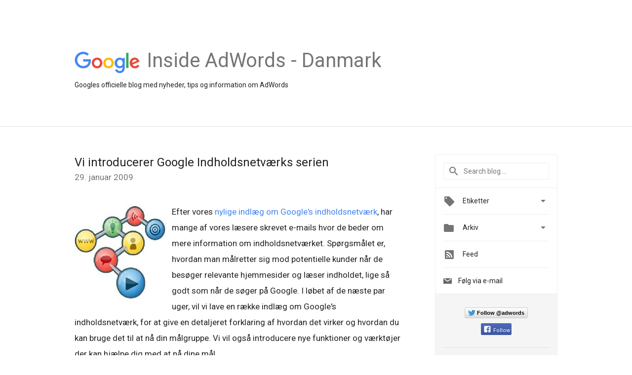

--- FILE ---
content_type: text/html; charset=UTF-8
request_url: https://adwords-da.googleblog.com/2009/01/vi-introducerer-google-indholdsnetvrks.html
body_size: 24249
content:
<!DOCTYPE html>
<html class='v2 detail-page' dir='ltr' itemscope='' itemtype='http://schema.org/Blog' lang='da' xmlns='http://www.w3.org/1999/xhtml' xmlns:b='http://www.google.com/2005/gml/b' xmlns:data='http://www.google.com/2005/gml/data' xmlns:expr='http://www.google.com/2005/gml/expr'>
<head>
<link href='https://www.blogger.com/static/v1/widgets/335934321-css_bundle_v2.css' rel='stylesheet' type='text/css'/>
<title>
Inside AdWords - Danmark: Vi introducerer Google Indholdsnetværks serien
</title>
<meta content='width=device-width, height=device-height, minimum-scale=1.0, initial-scale=1.0, user-scalable=0' name='viewport'/>
<meta content='IE=Edge' http-equiv='X-UA-Compatible'/>
<meta content='article' property='og:type'/>
<meta content='Vi introducerer Google Indholdsnetværks serien' property='og:title'/>
<meta content='en_US' property='og:locale'/>
<meta content='https://adwords-da.googleblog.com/2009/01/vi-introducerer-google-indholdsnetvrks.html' property='og:url'/>
<meta content='Inside AdWords - Danmark' property='og:site_name'/>
<!-- Twitter Card properties -->
<meta content='Inside AdWords - Danmark' property='twitter:site'/>
<meta content='Vi introducerer Google Indholdsnetværks serien' property='twitter:title'/>
<meta content='https://blogger.googleusercontent.com/img/b/R29vZ2xl/AVvXsEgpG9cspMM-K47siiYwE3hU5KvfNUWIFRbBHoG5OkBlPJBhEJI7E4uHNhn-g3HIDLWYdHL1Bsk5mklCPpJOFSXg6hOqS2MnpQK4mznqNrGurdKmqoV3mI043YLXnr8pT_QTkIPJoQ/s72-c/cooontet.bmp' property='twitter:image'/>
<meta content='summary' name='twitter:card'/>
<meta content='@adwords' name='twitter:creator'/>
<link href='https://fonts.googleapis.com/css?family=Roboto:400italic,400,500,500italic,700,700italic' rel='stylesheet' type='text/css'/>
<link href='https://fonts.googleapis.com/icon?family=Material+Icons' rel='stylesheet'/>
<script src='https://ajax.googleapis.com/ajax/libs/jquery/1.11.3/jquery.min.js' type='text/javascript'></script>
<!-- End -->
<style id='page-skin-1' type='text/css'><!--
/*
<Group description="Header Color" selector="header">
<Variable name="header.background.color" description="Header Background"
type="color" default="#ffffff"/>
</Group>
*/
.header-outer {
border-bottom: 1px solid #e0e0e0;
background: #ffffff;
}
html, .Label h2, #sidebar .rss a, .BlogArchive h2, .FollowByEmail h2.title, .widget .post h2 {
font-family: Roboto, sans-serif;
}
.plusfollowers h2.title, .post h2.title, .widget h2.title {
font-family: Roboto, sans-serif;
}
.widget-item-control {
height: 100%;
}
.widget.Header, #header {
position: relative;
height: 100%;
width: 100%;
}
}
.widget.Header .header-logo1 {
float: left;
margin-right: 15px;
padding-right: 15px;
border-right: 1px solid #ddd;
}
.header-title h2 {
color: rgba(0,0,0,.54);
display: inline-block;
font-size: 40px;
font-family: Roboto, sans-serif;
font-weight: normal;
line-height: 48px;
vertical-align: top;
}
.header-inner {
background-repeat: no-repeat;
background-position: right 0px;
}
.post-author,
.byline-author {
font-size: 14px;
font-weight: normal;
color: #757575;
color: rgba(0,0,0,.54);
}
.post-content .img-border {
border: 1px solid rgb(235, 235, 235);
padding: 4px;
}
.header-title a {
text-decoration: none !important;
}
pre {
border: 1px solid #bbbbbb;
margin-top: 1em 0 0 0;
padding: 0.99em;
overflow-x: auto;
overflow-y: auto;
}
pre, code {
font-size: 9pt;
background-color: #fafafa;
line-height: 125%;
font-family: monospace;
}
pre, code {
color: #060;
font: 13px/1.54 "courier new",courier,monospace;
}
.header-left .header-logo1 {
width: 128px !important;
}
.header-desc {
line-height: 20px;
margin-top: 8px;
}
.fb-custom img, .twitter-custom img, .gplus-share img {
cursor: pointer;
opacity: 0.54;
}
.fb-custom img:hover, .twitter-custom img:hover, .gplus-share img:hover {
opacity: 0.87;
}
.fb-like {
width: 80px;
}
.post .share {
float: right;
}
#twitter-share{
border: #CCC solid 1px;
border-radius: 3px;
background-image: -webkit-linear-gradient(top,#ffffff,#dedede);
}
.twitter-follow {
background: url(https://blogger.googleusercontent.com/img/b/R29vZ2xl/AVvXsEhi74hjtMSI3il7y4JNIIA-Emaq5QTrTujfCaTr4i3mHPVRChk2quuPAlh18ptCAmRZh-KFwIJlgxAuYP5fC7aLCQ-otgCd3BwFTUfzi7QtgtkFcusfX23IhiV_XLjdrp9tyME0mg/s1600/twitter-bird.png) no-repeat left center;
padding-left: 18px;
font: normal normal normal 11px/18px 'Helvetica Neue',Arial,sans-serif;
font-weight: bold;
text-shadow: 0 1px 0 rgba(255,255,255,.5);
cursor: pointer;
margin-bottom: 10px;
}
.twitter-fb {
padding-top: 2px;
}
.fb-follow-button  {
background: -webkit-linear-gradient(#4c69ba, #3b55a0);
background: -moz-linear-gradient(#4c69ba, #3b55a0);
background: linear-gradient(#4c69ba, #3b55a0);
border-radius: 2px;
height: 18px;
padding: 4px 0 0 3px;
width: 57px;
border: #4c69ba solid 1px;
}
.fb-follow-button a {
text-decoration: none !important;
text-shadow: 0 -1px 0 #354c8c;
text-align: center;
white-space: nowrap;
font-size: 11px;
color: white;
vertical-align: top;
}
.fb-follow-button a:visited {
color: white;
}
.fb-follow {
padding: 0px 5px 3px 0px;
width: 14px;
vertical-align: bottom;
}
.gplus-wrapper {
margin-top: 3px;
display: inline-block;
vertical-align: top;
}
.twitter-custom, .gplus-share {
margin-right: 12px;
}
.fb-follow-button{
margin: 10px auto;
}
/** CUSTOM CODE **/

--></style>
<style id='template-skin-1' type='text/css'><!--
.header-outer {
clear: both;
}
.header-inner {
margin: auto;
padding: 0px;
}
.footer-outer {
background: #f5f5f5;
clear: both;
margin: 0;
}
.footer-inner {
margin: auto;
padding: 0px;
}
.footer-inner-2 {
/* Account for right hand column elasticity. */
max-width: calc(100% - 248px);
}
.google-footer-outer {
clear: both;
}
.cols-wrapper, .google-footer-outer, .footer-inner, .header-inner {
max-width: 978px;
margin-left: auto;
margin-right: auto;
}
.cols-wrapper {
margin: auto;
clear: both;
margin-top: 60px;
margin-bottom: 60px;
overflow: hidden;
}
.col-main-wrapper {
float: left;
width: 100%;
}
.col-main {
margin-right: 278px;
max-width: 660px;
}
.col-right {
float: right;
width: 248px;
margin-left: -278px;
}
/* Tweaks for layout mode. */
body#layout .google-footer-outer {
display: none;
}
body#layout .header-outer, body#layout .footer-outer {
background: none;
}
body#layout .header-inner {
height: initial;
}
body#layout .cols-wrapper {
margin-top: initial;
margin-bottom: initial;
}
--></style>
<!-- start all head -->
<meta content='text/html; charset=UTF-8' http-equiv='Content-Type'/>
<meta content='blogger' name='generator'/>
<link href='https://adwords-da.googleblog.com/favicon.ico' rel='icon' type='image/x-icon'/>
<link href='https://adwords-da.googleblog.com/2009/01/vi-introducerer-google-indholdsnetvrks.html' rel='canonical'/>
<link rel="alternate" type="application/atom+xml" title="Inside AdWords - Danmark - Atom" href="https://adwords-da.googleblog.com/feeds/posts/default" />
<link rel="alternate" type="application/rss+xml" title="Inside AdWords - Danmark - RSS" href="https://adwords-da.googleblog.com/feeds/posts/default?alt=rss" />
<link rel="service.post" type="application/atom+xml" title="Inside AdWords - Danmark - Atom" href="https://www.blogger.com/feeds/22467722/posts/default" />

<link rel="alternate" type="application/atom+xml" title="Inside AdWords - Danmark - Atom" href="https://adwords-da.googleblog.com/feeds/1196003437993155280/comments/default" />
<!--Can't find substitution for tag [blog.ieCssRetrofitLinks]-->
<link href='https://blogger.googleusercontent.com/img/b/R29vZ2xl/AVvXsEgpG9cspMM-K47siiYwE3hU5KvfNUWIFRbBHoG5OkBlPJBhEJI7E4uHNhn-g3HIDLWYdHL1Bsk5mklCPpJOFSXg6hOqS2MnpQK4mznqNrGurdKmqoV3mI043YLXnr8pT_QTkIPJoQ/s200/cooontet.bmp' rel='image_src'/>
<meta content='https://adwords-da.googleblog.com/2009/01/vi-introducerer-google-indholdsnetvrks.html' property='og:url'/>
<meta content='Vi introducerer Google Indholdsnetværks serien' property='og:title'/>
<meta content='Efter vores nylige indlæg om Google&#39;s indholdsnetværk , har mange af vores læsere skrevet e-mails hvor de beder om mere information om indho...' property='og:description'/>
<meta content='https://blogger.googleusercontent.com/img/b/R29vZ2xl/AVvXsEgpG9cspMM-K47siiYwE3hU5KvfNUWIFRbBHoG5OkBlPJBhEJI7E4uHNhn-g3HIDLWYdHL1Bsk5mklCPpJOFSXg6hOqS2MnpQK4mznqNrGurdKmqoV3mI043YLXnr8pT_QTkIPJoQ/w1200-h630-p-k-no-nu/cooontet.bmp' property='og:image'/>
<!-- end all head -->
<base target='_self'/>
<style>
      html {
        font-family: Roboto, sans-serif;
        -moz-osx-font-smoothing: grayscale;
        -webkit-font-smoothing: antialiased;
      }
      body {
        padding: 0;
        /* This ensures that the scroll bar is always present, which is needed */
        /* because content render happens after page load; otherwise the header */
        /* would "bounce" in-between states. */
        min-height: 150%;
      }
      h2 {
        font-size: 16px;
      }
      h1, h2, h3, h4, h5 {
        line-height: 2em;
      }
      html, h4, h5, h6 {
        font-size: 14px;
      }
      a, a:visited {
        color: #4184F3;
        text-decoration: none;
      }
      a:focus, a:hover, a:active {
        text-decoration: none;
      }
      .Header {
        margin-top: 15px;
      }
      .Header h1 {
        font-size: 32px;
        font-weight: 300;
        line-height: 32px;
        height: 42px;
      }
      .header-inner .Header .titlewrapper {
        padding: 0;
        margin-top: 30px;
      }
      .header-inner .Header .descriptionwrapper {
        padding: 0;
        margin: 0;
      }
      .cols-wrapper {
        margin-top: 56px;
      }
      .header-outer, .cols-wrapper, .footer-outer, .google-footer-outer {
        padding: 0 60px;
      }
      .header-inner {
        height: 256px;
        position: relative;
      }
      html, .header-inner a {
        color: #212121;
        color: rgba(0,0,0,.87);
      }
      .header-inner .google-logo {
        display: inline-block;
        background-size: contain;
        z-index: 1;
        height: 46px;
        overflow: hidden;
        margin-top: 4px;
        margin-right: 8px;
      }
      .header-left {
        position: absolute;
        top: 50%;
        -webkit-transform: translateY(-50%);
        transform: translateY(-50%);
        margin-top: 12px;
        width: 100%;
      }
      .google-logo {
        margin-left: -4px;
      }
      #google-footer {
        position: relative;
        font-size: 13px;
        list-style: none;
        text-align: right;
      }
      #google-footer a {
        color: #444;
      }
      #google-footer ul {
        margin: 0;
        padding: 0;
        height: 144px;
        line-height: 144px;
      }
      #google-footer ul li {
        display: inline;
      }
      #google-footer ul li:before {
        color: #999;
        content: "\00b7";
        font-weight: bold;
        margin: 5px;
      }
      #google-footer ul li:first-child:before {
        content: '';
      }
      #google-footer .google-logo-dark {
        left: 0;
        margin-top: -16px;
        position: absolute;
        top: 50%;
      }
      /** Sitemap links. **/
      .footer-inner-2 {
        font-size: 14px;
        padding-top: 42px;
        padding-bottom: 74px;
      }
      .footer-inner-2 .HTML h2 {
        color: #212121;
        color: rgba(0,0,0,.87);
        font-size: 14px;
        font-weight: 500;
        padding-left: 0;
        margin: 10px 0;
      }
      .footer-inner-2 .HTML ul {
        font-weight: normal;
        list-style: none;
        padding-left: 0;
      }
      .footer-inner-2 .HTML li {
        line-height: 24px;
        padding: 0;
      }
      .footer-inner-2 li a {
        color: rgba(65,132,243,.87);
      }
      /** Archive widget. **/
      .BlogArchive {
        font-size: 13px;
        font-weight: normal;
      }
      .BlogArchive .widget-content {
        display: none;
      }
      .BlogArchive h2, .Label h2 {
        color: #4184F3;
        text-decoration: none;
      }
      .BlogArchive .hierarchy li {
        display: inline-block;
      }
      /* Specificity needed here to override widget CSS defaults. */
      .BlogArchive #ArchiveList ul li, .BlogArchive #ArchiveList ul ul li {
        margin: 0;
        padding-left: 0;
        text-indent: 0;
      }
      .BlogArchive .intervalToggle {
        cursor: pointer;
      }
      .BlogArchive .expanded .intervalToggle .new-toggle {
        -ms-transform: rotate(180deg);
        transform: rotate(180deg);
      }
      .BlogArchive .new-toggle {
        float: right;
        padding-top: 3px;
        opacity: 0.87;
      }
      #ArchiveList {
        text-transform: uppercase;
      }
      #ArchiveList .expanded > ul:last-child {
        margin-bottom: 16px;
      }
      #ArchiveList .archivedate {
        width: 100%;
      }
      /* Months */
      .BlogArchive .items {
        max-width: 150px;
        margin-left: -4px;
      }
      .BlogArchive .expanded .items {
        margin-bottom: 10px;
        overflow: hidden;
      }
      .BlogArchive .items > ul {
        float: left;
        height: 32px;
      }
      .BlogArchive .items a {
        padding: 0 4px;
      }
      .Label {
        font-size: 13px;
        font-weight: normal;
      }
      .sidebar-icon {
        display: inline-block;
        width: 24px;
        height: 24px;
        vertical-align: middle;
        margin-right: 12px;
        margin-top: -1px
      }
      .Label a {
        margin-right: 4px;
      }
      .Label .widget-content {
        display: none;
      }
      .FollowByEmail {
        font-size: 13px;
        font-weight: normal;
      }
      .FollowByEmail h2 {
        background: url("[data-uri]");
        background-repeat: no-repeat;
        background-position: 0 50%;
        text-indent: 30px;
      }
      .FollowByEmail .widget-content {
        display: none;
      }
      .searchBox input {
        border: 1px solid #eee;
        color: #212121;
        color: rgba(0,0,0,.87);
        font-size: 14px;
        padding: 8px 8px 8px 40px;
        width: 164px;
        font-family: Roboto, sans-serif;
        background: url("https://www.gstatic.com/images/icons/material/system/1x/search_grey600_24dp.png") 8px center no-repeat;
      }
      .searchBox ::-webkit-input-placeholder { /* WebKit, Blink, Edge */
        color:    rgba(0,0,0,.54);
      }
      .searchBox :-moz-placeholder { /* Mozilla Firefox 4 to 18 */
        color:    #000;
        opacity:  0.54;
      }
      .searchBox ::-moz-placeholder { /* Mozilla Firefox 19+ */
        color:    #000;
        opacity:  0.54;
      }
      .searchBox :-ms-input-placeholder { /* Internet Explorer 10-11 */
        color:    #757575;
      }
      .widget-item-control {
        margin-top: 0px;
      }
      .section {
        margin: 0;
        padding: 0;
      }
      #sidebar-top {
        border: 1px solid #eee;
      }
      #sidebar-top > div {
        margin: 16px 0;
      }
      .widget ul {
        line-height: 1.6;
      }
      /*main post*/
      .post {
		display: inline-block;
        margin-bottom:30px;
      }
      #main .post .title {
        margin: 0;
      }
      #main .post .title a {
        color: #212121;
        color: rgba(0,0,0,.87);
        font-weight: normal;
        font-size: 24px;
      }
      #main .post .title a:hover {
        text-decoration:none;
        color:#4184F3;
      }
      .message,  #main .post .post-header {
        margin: 0;
        padding: 0;
      }
      #main .post .post-header .caption, #main .post .post-header .labels-caption,  #main .post .post-footer .caption, #main .post .post-footer .labels-caption {
        color: #444;
        font-weight: 500;
      }

      #main .tr-caption-container td {
        text-align: left;
      }

      #main .post .tr-caption {
        color: #757575;
        color: rgba(0,0,0,.54);
        display: block;
        max-width: 560px;
        padding-bottom: 20px;
      }

      #main .post .tr-caption-container {
        line-height: 24px;
        margin: -1px 0 0 0 !important;
        padding: 4px 0;
        text-align: left;
      }

      #main .post .post-header .published{
        font-size:11px;
        font-weight:bold;
      }
      .post-header .publishdate {
        font-size: 17px;
        font-weight:normal;
        color: #757575;
        color: rgba(0,0,0,.54);
      }
      #main .post .post-footer{
        font-size:12px;
        padding-bottom: 21px;
      }
      .label-footer {
        margin-bottom: 12px;
        margin-top: 12px;
      }
      .comment-img {
        margin-right: 16px;
        opacity: 0.54;
        vertical-align: middle;
      }
      #main .post .post-header .published {
        margin-bottom: 40px;
        margin-top: -2px;
      }
      .post .post-content {
        color: #212121;
        color: rgba(0,0,0,.87);
        font-size: 17px;
        margin: 25px 0 36px 0;
        line-height: 32px;
      }
      .post-body .post-content ul, .post-body .post-content ol {
        margin: 16px 0;
        padding: 0 48px;
      }
      .post-summary {
        display: none;
      }
    
      /* Capture section headers. */
      .post-content br + br + b, .post-content .space + .space + b, .post-content .separator + b {
        /*display: inline-block;*/
        margin-bottom: 8px;
        margin-top: 24px;
      }
      .post-content li {
        line-height: 32px;
      }
      /* Override all post images/videos to left align. */
      .post-content > div {
        text-align: left;
      }
      .separator {
        text-align: center !important;
      }
      .post-content .separator > a, .post-content .separator > span {
        margin-left: 0 !important;
      }
      .post-content img {
        max-width: 100%;
        height: auto;
        width: auto;
      }
      .post-content .tr-caption-container img {
        margin-bottom: 12px;
      }
      .post-content iframe, .post-content embed {
        max-width: 100%;
      }
      .post-content .carousel-container {
        margin-bottom: 48px;
      }
      #main .post-content b {
        font-weight: 500;
      }
      /* These are the main paragraph spacing tweaks. */
      #main .post-content br {
        content: ' ';
        display: block;
        padding: 4px;
      }
      .post-content .space {
        display: block;
        height: 8px;
      }
      .post-content iframe + .space, .post-content iframe + br {
        padding: 0 !important;
      }
      #main .post .jump-link {
        margin-bottom:10px;
      }
      .post-content img, .post-content iframe {
        margin: 30px 0 20px 0;
      }
      .post-content > img:first-child, .post-content > iframe:first-child {
        margin-top: 0;
      }
      .col-right .section {
        padding: 0 16px;
      }
      #aside {
        background:#fff;
        border:1px solid #eee;
        border-top: 0;
      }
      #aside .widget {
        margin:0;
      }
      #aside .widget h2, #ArchiveList .toggle + a.post-count-link {
        color: #212121;
        color: rgba(0,0,0,.87);
        font-weight: 400 !important;
        margin: 0;
      }
      #ArchiveList .toggle {
        float: right;
      }
      #ArchiveList .toggle .material-icons {
        padding-top: 4px;
      }
      #sidebar .tab {
        cursor: pointer;
      }
      #sidebar .tab .arrow {
        display: inline-block;
        float: right;
      }
      #sidebar .tab .icon {
        display: inline-block;
        vertical-align: top;
        height: 24px;
        width: 24px;
        margin-right: 13px;
        margin-left: -1px;
        margin-top: 1px;
        color: #757575;
        color: rgba(0,0,0,.54);
      }
      #sidebar .widget-content > :first-child {
        padding-top: 8px;
      }
      #sidebar .active .tab .arrow {
        -ms-transform: rotate(180deg);
        transform: rotate(180deg);
      }
      #sidebar .arrow {
        color: #757575;
        color: rgba(0,0,0,.54);
      }
      #sidebar .widget h2 {
        font-size: 14px;
        line-height: 24px;
        display: inline-block;
      }
      #sidebar .widget .BlogArchive {
        padding-bottom: 8px;
      }
      #sidebar .widget {
        border-bottom: 1px solid #eee;
        box-shadow: 0px 1px 0 white;
        margin-bottom: 0;
        padding: 14px 0;
        min-height: 20px;
      }
      #sidebar .widget:last-child {
        border-bottom: none;
        box-shadow: none;
        margin-bottom: 0;
      }
      #sidebar ul {
        margin: 0;
        padding: 0;
      }
      #sidebar ul li {
        list-style:none;
        padding:0;
      }
      #sidebar ul li a {
        line-height: 32px;
      }
      #sidebar .archive {
        background-image: url("[data-uri]");
        height: 24px;
        line-height: 24px;
        padding-left: 30px;
      }
      #sidebar .labels {
        background-image: url("[data-uri]");
        height: 20px;
        line-height: 20px;
        padding-left: 30px;
      }
      #sidebar .rss a {
        background-image: url("[data-uri]");
      }
      #sidebar .subscription a {
        background-image: url("[data-uri]");
      }
      #sidebar-bottom {
        background: #f5f5f5;
        border-top:1px solid #eee;
      }
      #sidebar-bottom .widget {
        border-bottom: 1px solid #e0e0e0;
        padding: 15px 0;
        text-align: center;
      }
      #sidebar-bottom > div:last-child {
        border-bottom: 0;
      }
      #sidebar-bottom .text {
        line-height: 20px;
      }
      /* Home, forward, and backward pagination. */
      .blog-pager {
        border-top : 1px #e0e0e0 solid;
        padding-top: 10px;
        margin-top: 15px;
        text-align: right !important;
      }
      #blog-pager {
        margin-botom: 0;
        margin-top: -14px;
        padding: 16px 0 0 0;
      }
      #blog-pager a {
        display: inline-block;
      }
      .blog-pager i.disabled {
        opacity: 0.2 !important;
      }
      .blog-pager i {
        color: black;
        margin-left: 16px;
        opacity: 0.54;
      }
      .blog-pager i:hover, .blog-pager i:active {
        opacity: 0.87;
      }
      #blog-pager-older-link, #blog-pager-newer-link {
        float: none;
      }
      .gplus-profile {
        background-color: #fafafa;
        border: 1px solid #eee;
        overflow: hidden;
        width: 212px;
      }
      .gplus-profile-inner {
        margin-left: -1px;
        margin-top: -1px;
      }
      /* Sidebar follow buttons. */
      .followgooglewrapper {
        padding: 12px 0 0 0;
      }
      .loading {
        visibility: hidden;
      }
      .detail-page .post-footer .cmt_iframe_holder {
        padding-top: 40px !important;
      }
      /** Desktop **/
      @media (max-width: 900px) {
        .col-right {
          display: none;
        }
        .col-main {
          margin-right: 0;
          min-width: initial;
        }
        .footer-outer {
          display: none;
        }
        .cols-wrapper {
          min-width: initial;
        }
        .google-footer-outer {
          background-color: #f5f5f5;
        }
      }
      /** Tablet **/
      @media (max-width: 712px) {
        .header-outer, .cols-wrapper, .footer-outer, .google-footer-outer {
          padding: 0 40px;
        }
      }
      /* An extra breakpoint accommodating for long blog titles. */
      @media (max-width: 600px) {
        .header-left {
          height: 100%;
          top: inherit;
          margin-top: 0;
          -webkit-transform: initial;
          transform: initial;
        }
        .header-title {
          margin-top: 18px;
        }
        .header-inner .google-logo {
          height: 40px;
          margin-top: 3px;
        }
        .header-inner .google-logo img {
          height: 42px;
        }
        .header-title h2 {
          font-size: 32px;
          line-height: 40px;
        }
        .header-desc {
          bottom: 24px;
          position: absolute;
        }
      }
      /** Mobile/small desktop window; also landscape. **/
      @media (max-width: 480px), (max-height: 480px) {
        .header-outer, .cols-wrapper, .footer-outer, .google-footer-outer {
          padding: 0 16px;
        }
        .cols-wrapper {
          margin-top: 0;
        }
        .post-header .publishdate, .post .post-content {
          font-size: 16px;
        }
        .post .post-content {
          line-height: 28px;
          margin-bottom: 30px;
        }
        .post {
          margin-top: 30px;
        }
        .byline-author {
          display: block;
          font-size: 12px;
          line-height: 24px;
          margin-top: 6px;
        }
        #main .post .title a {
          font-weight: 500;
          color: #4c4c4c;
          color: rgba(0,0,0,.70);
        }
        #main .post .post-header {
          padding-bottom: 12px;
        }
        #main .post .post-header .published {
          margin-bottom: -8px;
          margin-top: 3px;
        }
        .post .read-more {
          display: block;
          margin-top: 14px;
        }
        .post .tr-caption {
          font-size: 12px;
        }
        #main .post .title a {
          font-size: 20px;
          line-height: 30px;
        }
        .post-content iframe {
          /* iframe won't keep aspect ratio when scaled down. */
          max-height: 240px;
        }
        .post-content .separator img, .post-content .tr-caption-container img, .post-content iframe {
          margin-left: -16px;
          max-width: inherit;
          width: calc(100% + 32px);
        }
        .post-content table, .post-content td {
          width: 100%;
        }
        #blog-pager {
          margin: 0;
          padding: 16px 0;
        }
        /** List page tweaks. **/
        .list-page .post-original {
          display: none;
        }
        .list-page .post-summary {
          display: block;
        }
        .list-page .comment-container {
          display: none;
        } 
        .list-page #blog-pager {
          padding-top: 0;
          border: 0;
          margin-top: -8px;
        }
        .list-page .label-footer {
          display: none;
        }
        .list-page #main .post .post-footer {
          border-bottom: 1px solid #eee;
          margin: -16px 0 0 0;
          padding: 0 0 20px 0;
        }
        .list-page .post .share {
          display: none;
        }
        /** Detail page tweaks. **/
        .detail-page .post-footer .cmt_iframe_holder {
          padding-top: 32px !important;
        }
        .detail-page .label-footer {
          margin-bottom: 0;
        }
        .detail-page #main .post .post-footer {
          padding-bottom: 0;
        }
        .detail-page #comments {
          display: none;
        }
      }
      [data-about-pullquote], [data-is-preview], [data-about-syndication] {
        display: none;
      }
    </style>
<noscript>
<style>
        .loading { visibility: visible }</style>
</noscript>
<script type='text/javascript'>
        (function(i,s,o,g,r,a,m){i['GoogleAnalyticsObject']=r;i[r]=i[r]||function(){
        (i[r].q=i[r].q||[]).push(arguments)},i[r].l=1*new Date();a=s.createElement(o),
        m=s.getElementsByTagName(o)[0];a.async=1;a.src=g;m.parentNode.insertBefore(a,m)
        })(window,document,'script','https://www.google-analytics.com/analytics.js','ga');
        ga('create', 'UA-8569477-21', 'auto', 'blogger');
        ga('blogger.send', 'pageview');
      </script>
<link href='https://www.blogger.com/dyn-css/authorization.css?targetBlogID=22467722&amp;zx=ee59aefb-0d5f-448b-b4c5-2cd4d8af330e' media='none' onload='if(media!=&#39;all&#39;)media=&#39;all&#39;' rel='stylesheet'/><noscript><link href='https://www.blogger.com/dyn-css/authorization.css?targetBlogID=22467722&amp;zx=ee59aefb-0d5f-448b-b4c5-2cd4d8af330e' rel='stylesheet'/></noscript>
<meta name='google-adsense-platform-account' content='ca-host-pub-1556223355139109'/>
<meta name='google-adsense-platform-domain' content='blogspot.com'/>

</head>
<body>
<script type='text/javascript'>
      //<![CDATA[
      var axel = Math.random() + "";
      var a = axel * 10000000000000;
      document.write('<iframe src="https://2542116.fls.doubleclick.net/activityi;src=2542116;type=gblog;cat=googl0;ord=ord=' + a + '?" width="1" height="1" frameborder="0" style="display:none"></iframe>');
      //]]>
    </script>
<noscript>
<img alt='' height='1' src='https://ad.doubleclick.net/ddm/activity/src=2542116;type=gblog;cat=googl0;ord=1?' width='1'/>
</noscript>
<!-- Header -->
<div class='header-outer'>
<div class='header-inner'>
<div class='section' id='header'><div class='widget Header' data-version='1' id='Header1'>
<div class='header-left'>
<div class='header-title'>
<a class='google-logo' href='https://adwords-da.googleblog.com/'>
<img height='50' src='https://www.gstatic.com/images/branding/googlelogo/2x/googlelogo_color_150x54dp.png'/>
</a>
<a href='/.'>
<h2>
            Inside AdWords - Danmark
          </h2>
</a>
</div>
<div class='header-desc'>
Googles officielle blog med nyheder, tips og information om AdWords
</div>
</div>
</div></div>
</div>
</div>
<!-- all content wrapper start -->
<div class='cols-wrapper loading'>
<div class='col-main-wrapper'>
<div class='col-main'>
<div class='section' id='main'><div class='widget Blog' data-version='1' id='Blog1'>
<div class='post' data-id='1196003437993155280' itemscope='' itemtype='http://schema.org/BlogPosting'>
<h2 class='title' itemprop='name'>
<a href='https://adwords-da.googleblog.com/2009/01/vi-introducerer-google-indholdsnetvrks.html' itemprop='url' title='Vi introducerer Google Indholdsnetværks serien'>
Vi introducerer Google Indholdsnetværks serien
</a>
</h2>
<div class='post-header'>
<div class='published'>
<span class='publishdate' itemprop='datePublished'>
29. januar 2009
</span>
</div>
</div>
<div class='post-body'>
<div class='post-content' itemprop='articleBody'>
<script type='text/template'>
                          <a href="https://blogger.googleusercontent.com/img/b/R29vZ2xl/AVvXsEgpG9cspMM-K47siiYwE3hU5KvfNUWIFRbBHoG5OkBlPJBhEJI7E4uHNhn-g3HIDLWYdHL1Bsk5mklCPpJOFSXg6hOqS2MnpQK4mznqNrGurdKmqoV3mI043YLXnr8pT_QTkIPJoQ/s1600-h/cooontet.bmp" onblur="try {parent.deselectBloggerImageGracefully();} catch(e) {}"><img alt="" border="0" id="BLOGGER_PHOTO_ID_5296698384519082226" src="https://blogger.googleusercontent.com/img/b/R29vZ2xl/AVvXsEgpG9cspMM-K47siiYwE3hU5KvfNUWIFRbBHoG5OkBlPJBhEJI7E4uHNhn-g3HIDLWYdHL1Bsk5mklCPpJOFSXg6hOqS2MnpQK4mznqNrGurdKmqoV3mI043YLXnr8pT_QTkIPJoQ/s200/cooontet.bmp" style="margin: 0pt 10px 10px 0pt; float: left; cursor: pointer; width: 187px; height: 200px;" /></a>Efter vores <a href="http://adwords-da.blogspot.com/2008/10/hvilke-websteder-kan-jeg-annoncere-p.html">nylige indlæg om Google's indholdsnetværk</a>, har mange af vores læsere skrevet e-mails hvor de beder om mere information om indholdsnetværket. Spørgsmålet er, hvordan man målretter sig mod potentielle kunder når de besøger relevante hjemmesider og læser indholdet, lige så godt som når de søger på Google. I løbet af de næste par uger, vil vi lave en række indlæg om Google's indholdsnetværk, for at give en detaljeret forklaring af hvordan det virker og hvordan du kan bruge det til at nå din målgruppe. Vi vil også introducere nye funktioner og værktøjer der kan hjælpe dig med at nå dine mål.<br /><br />Som mange af jer allerede ved, er Google's indholdsnetværk et bredt netværk af forskellige sider der dækker alt lige fra kendte sider som tv2.dk, til sider der målretter sig til små niche målgrupper, så som blogs eller fora som hunde-forum.dk. Tilsammen når disse sider et bredere publikum på Internettet end nogen anden form for online enhed eller netværk. Ved at annoncere på indholdsnetværket, kan du udvide rækkevidden af din markedsføring til målrettede grupper og forbinde dit budskab til potentielle kunder som besøger disse sider hver dag.<br /><br />Gennem denne række af indlæg, vil vi skrive om at begynde med indholdsnetværket og sikre at dine annoncer når de potentielle kunder mens de surfer på Internettet. Vi vil dække hvordan du kan tracke dine præstationer og se hvilke sider der giver dig flest klik som konverterer til salg og leads. Vi vil også skrive om at lave og vise display/billed baserede annoncer til dine brugere - noget der kan være en spændende ny indgangsvinkel for virksomheds ejere, som kan komplimentere dine tekst annonce kampagner på Google og andre steder.<br /><br />Hvis du allerede er AdWords annoncør og gerne vil lære mere om at køre dine egne annoncer på indholdsnetværket, kan du i mellemtiden <a href="http://adwords.google.com/support/bin/answer.py?answer=6276&amp;topic=7070">klikke her</a> for at få mere information. Hvis du ikke er AdWords annoncør men overvejer at starte, kan du følge <a href="https://adwords.google.com/support/bin/topic.py?topic=70">dette link</a>. Tak fordi du læste indlægget, vi ses næste gang!<br /><br /><span class="byline-author">Skrevet af Mikael - <i>Inside AdWords-teamet</i></span>
<span itemprop='author' itemscope='itemscope' itemtype='http://schema.org/Person'>
    <meta content='https://plus.google.com/116899029375914044550' itemprop='url'/>
</span>
                        </script>
<noscript>
<a href="https://blogger.googleusercontent.com/img/b/R29vZ2xl/AVvXsEgpG9cspMM-K47siiYwE3hU5KvfNUWIFRbBHoG5OkBlPJBhEJI7E4uHNhn-g3HIDLWYdHL1Bsk5mklCPpJOFSXg6hOqS2MnpQK4mznqNrGurdKmqoV3mI043YLXnr8pT_QTkIPJoQ/s1600-h/cooontet.bmp" onblur="try {parent.deselectBloggerImageGracefully();} catch(e) {}"><img alt="" border="0" id="BLOGGER_PHOTO_ID_5296698384519082226" src="https://blogger.googleusercontent.com/img/b/R29vZ2xl/AVvXsEgpG9cspMM-K47siiYwE3hU5KvfNUWIFRbBHoG5OkBlPJBhEJI7E4uHNhn-g3HIDLWYdHL1Bsk5mklCPpJOFSXg6hOqS2MnpQK4mznqNrGurdKmqoV3mI043YLXnr8pT_QTkIPJoQ/s200/cooontet.bmp" style="margin: 0pt 10px 10px 0pt; float: left; cursor: pointer; width: 187px; height: 200px;" /></a>Efter vores <a href="http://adwords-da.blogspot.com/2008/10/hvilke-websteder-kan-jeg-annoncere-p.html">nylige indlæg om Google's indholdsnetværk</a>, har mange af vores læsere skrevet e-mails hvor de beder om mere information om indholdsnetværket. Spørgsmålet er, hvordan man målretter sig mod potentielle kunder når de besøger relevante hjemmesider og læser indholdet, lige så godt som når de søger på Google. I løbet af de næste par uger, vil vi lave en række indlæg om Google's indholdsnetværk, for at give en detaljeret forklaring af hvordan det virker og hvordan du kan bruge det til at nå din målgruppe. Vi vil også introducere nye funktioner og værktøjer der kan hjælpe dig med at nå dine mål.<br /><br />Som mange af jer allerede ved, er Google's indholdsnetværk et bredt netværk af forskellige sider der dækker alt lige fra kendte sider som tv2.dk, til sider der målretter sig til små niche målgrupper, så som blogs eller fora som hunde-forum.dk. Tilsammen når disse sider et bredere publikum på Internettet end nogen anden form for online enhed eller netværk. Ved at annoncere på indholdsnetværket, kan du udvide rækkevidden af din markedsføring til målrettede grupper og forbinde dit budskab til potentielle kunder som besøger disse sider hver dag.<br /><br />Gennem denne række af indlæg, vil vi skrive om at begynde med indholdsnetværket og sikre at dine annoncer når de potentielle kunder mens de surfer på Internettet. Vi vil dække hvordan du kan tracke dine præstationer og se hvilke sider der giver dig flest klik som konverterer til salg og leads. Vi vil også skrive om at lave og vise display/billed baserede annoncer til dine brugere - noget der kan være en spændende ny indgangsvinkel for virksomheds ejere, som kan komplimentere dine tekst annonce kampagner på Google og andre steder.<br /><br />Hvis du allerede er AdWords annoncør og gerne vil lære mere om at køre dine egne annoncer på indholdsnetværket, kan du i mellemtiden <a href="http://adwords.google.com/support/bin/answer.py?answer=6276&amp;topic=7070">klikke her</a> for at få mere information. Hvis du ikke er AdWords annoncør men overvejer at starte, kan du følge <a href="https://adwords.google.com/support/bin/topic.py?topic=70">dette link</a>. Tak fordi du læste indlægget, vi ses næste gang!<br /><br /><span class="byline-author">Skrevet af Mikael - <i>Inside AdWords-teamet</i></span>
<span itemprop='author' itemscope='itemscope' itemtype='http://schema.org/Person'>
<meta content='https://plus.google.com/116899029375914044550' itemprop='url'/>
</span>
</noscript>
</div>
</div>
<div class='share'>
<span class='twitter-custom social-wrapper' data-href='http://twitter.com/share?text=Inside AdWords - Danmark:Vi introducerer Google Indholdsnetværks serien&url=https://adwords-da.googleblog.com/2009/01/vi-introducerer-google-indholdsnetvrks.html&via=adwords'>
<img alt='Share on Twitter' height='24' src='https://www.gstatic.com/images/icons/material/system/2x/post_twitter_black_24dp.png' width='24'/>
</span>
<span class='fb-custom social-wrapper' data-href='https://www.facebook.com/sharer.php?u=https://adwords-da.googleblog.com/2009/01/vi-introducerer-google-indholdsnetvrks.html'>
<img alt='Share on Facebook' height='24' src='https://www.gstatic.com/images/icons/material/system/2x/post_facebook_black_24dp.png' width='24'/>
</span>
</div>
</div>
<div class='blog-pager' id='blog-pager'>
<a class='home-link' href='https://adwords-da.googleblog.com/'>
<i class='material-icons'>
                      &#59530;
                    </i>
</a>
<span id='blog-pager-newer-link'>
<a class='blog-pager-newer-link' href='https://adwords-da.googleblog.com/2009/02/valentinsdag-med-google-adwords.html' id='Blog1_blog-pager-newer-link' title='Nyere opslag'>
<i class='material-icons'>
                          &#58820;
                        </i>
</a>
</span>
<span id='blog-pager-older-link'>
<a class='blog-pager-older-link' href='https://adwords-da.googleblog.com/2009/01/advarsel-om-phishing-e-mails.html' id='Blog1_blog-pager-older-link' title='Ældre opslag'>
<i class='material-icons'>
                          &#58824;
                        </i>
</a>
</span>
</div>
<div class='clear'></div>
</div></div>
</div>
</div>
<div class='col-right'>
<div class='section' id='sidebar-top'><div class='widget HTML' data-version='1' id='HTML8'>
<div class='widget-content'>
<div class='searchBox'>
<input type='text' title='Search This Blog' placeholder='Search blog ...' />
</div>
</div>
<div class='clear'></div>
</div></div>
<div id='aside'>
<div class='section' id='sidebar'><div class='widget Label' data-version='1' id='Label1'>
<div class='tab'>
<img class='sidebar-icon' src='[data-uri]'/>
<h2>
Etiketter
</h2>
<i class='material-icons arrow'>
                      &#58821;
                    </i>
</div>
<div class='widget-content list-label-widget-content'>
<ul>
<li>
<a dir='ltr' href='https://adwords-da.googleblog.com/search/label/adresseudvidelser'>
adresseudvidelser
</a>
</li>
<li>
<a dir='ltr' href='https://adwords-da.googleblog.com/search/label/ads%20nordics'>
ads nordics
</a>
</li>
<li>
<a dir='ltr' href='https://adwords-da.googleblog.com/search/label/AdSense'>
AdSense
</a>
</li>
<li>
<a dir='ltr' href='https://adwords-da.googleblog.com/search/label/Adwords'>
Adwords
</a>
</li>
<li>
<a dir='ltr' href='https://adwords-da.googleblog.com/search/label/AdWords%20arrangementer'>
AdWords arrangementer
</a>
</li>
<li>
<a dir='ltr' href='https://adwords-da.googleblog.com/search/label/AdWords%20Denmark'>
AdWords Denmark
</a>
</li>
<li>
<a dir='ltr' href='https://adwords-da.googleblog.com/search/label/AdWords%20Editor'>
AdWords Editor
</a>
</li>
<li>
<a dir='ltr' href='https://adwords-da.googleblog.com/search/label/adwords%20eksperimenter'>
adwords eksperimenter
</a>
</li>
<li>
<a dir='ltr' href='https://adwords-da.googleblog.com/search/label/AdWords%20Express'>
AdWords Express
</a>
</li>
<li>
<a dir='ltr' href='https://adwords-da.googleblog.com/search/label/AdWords%20for%20nybegyndere'>
AdWords for nybegyndere
</a>
</li>
<li>
<a dir='ltr' href='https://adwords-da.googleblog.com/search/label/adwords%20kundematch'>
adwords kundematch
</a>
</li>
<li>
<a dir='ltr' href='https://adwords-da.googleblog.com/search/label/Adwords%20mange%20%C3%A6ndringer'>
Adwords mange ændringer
</a>
</li>
<li>
<a dir='ltr' href='https://adwords-da.googleblog.com/search/label/AdWords%20Meddelelser'>
AdWords Meddelelser
</a>
</li>
<li>
<a dir='ltr' href='https://adwords-da.googleblog.com/search/label/adwords%20mobil'>
adwords mobil
</a>
</li>
<li>
<a dir='ltr' href='https://adwords-da.googleblog.com/search/label/adwords%20mobile'>
adwords mobile
</a>
</li>
<li>
<a dir='ltr' href='https://adwords-da.googleblog.com/search/label/adwords%20m%C3%A5lretning'>
adwords målretning
</a>
</li>
<li>
<a dir='ltr' href='https://adwords-da.googleblog.com/search/label/adwords%20next'>
adwords next
</a>
</li>
<li>
<a dir='ltr' href='https://adwords-da.googleblog.com/search/label/Adwords%20omfattende%20%C3%A6ndringer'>
Adwords omfattende ændringer
</a>
</li>
<li>
<a dir='ltr' href='https://adwords-da.googleblog.com/search/label/adwords%20opdateringer'>
adwords opdateringer
</a>
</li>
<li>
<a dir='ltr' href='https://adwords-da.googleblog.com/search/label/Adwords%20store%20%C3%A6ndringer'>
Adwords store ændringer
</a>
</li>
<li>
<a dir='ltr' href='https://adwords-da.googleblog.com/search/label/AdWords%20til%20video'>
AdWords til video
</a>
</li>
<li>
<a dir='ltr' href='https://adwords-da.googleblog.com/search/label/AdWords-m%C3%A5lgruppeindsigt'>
AdWords-målgruppeindsigt
</a>
</li>
<li>
<a dir='ltr' href='https://adwords-da.googleblog.com/search/label/Analyse'>
Analyse
</a>
</li>
<li>
<a dir='ltr' href='https://adwords-da.googleblog.com/search/label/Analytics'>
Analytics
</a>
</li>
<li>
<a dir='ltr' href='https://adwords-da.googleblog.com/search/label/Android'>
Android
</a>
</li>
<li>
<a dir='ltr' href='https://adwords-da.googleblog.com/search/label/Android-appinstallationer'>
Android-appinstallationer
</a>
</li>
<li>
<a dir='ltr' href='https://adwords-da.googleblog.com/search/label/annonceformater'>
annonceformater
</a>
</li>
<li>
<a dir='ltr' href='https://adwords-da.googleblog.com/search/label/annonceopdateringer'>
annonceopdateringer
</a>
</li>
<li>
<a dir='ltr' href='https://adwords-da.googleblog.com/search/label/Annoncer%20med%20produktinformation'>
Annoncer med produktinformation
</a>
</li>
<li>
<a dir='ltr' href='https://adwords-da.googleblog.com/search/label/Annoncer%20med%20produktinformationer'>
Annoncer med produktinformationer
</a>
</li>
<li>
<a dir='ltr' href='https://adwords-da.googleblog.com/search/label/Annoncerangering'>
Annoncerangering
</a>
</li>
<li>
<a dir='ltr' href='https://adwords-da.googleblog.com/search/label/annonceudvidelser'>
annonceudvidelser
</a>
</li>
<li>
<a dir='ltr' href='https://adwords-da.googleblog.com/search/label/annonc%C3%B8rer'>
annoncører
</a>
</li>
<li>
<a dir='ltr' href='https://adwords-da.googleblog.com/search/label/annonc%C3%B8rerne'>
annoncørerne
</a>
</li>
<li>
<a dir='ltr' href='https://adwords-da.googleblog.com/search/label/appbilleder'>
appbilleder
</a>
</li>
<li>
<a dir='ltr' href='https://adwords-da.googleblog.com/search/label/appinstallation'>
appinstallation
</a>
</li>
<li>
<a dir='ltr' href='https://adwords-da.googleblog.com/search/label/Apps'>
Apps
</a>
</li>
<li>
<a dir='ltr' href='https://adwords-da.googleblog.com/search/label/automatisk%20budgivning'>
automatisk budgivning
</a>
</li>
<li>
<a dir='ltr' href='https://adwords-da.googleblog.com/search/label/automatiske%20budstrategier'>
automatiske budstrategier
</a>
</li>
<li>
<a dir='ltr' href='https://adwords-da.googleblog.com/search/label/Avanceret'>
Avanceret
</a>
</li>
<li>
<a dir='ltr' href='https://adwords-da.googleblog.com/search/label/begr%C3%A6nset%20budgivning'>
begrænset budgivning
</a>
</li>
<li>
<a dir='ltr' href='https://adwords-da.googleblog.com/search/label/black%20friday'>
black friday
</a>
</li>
<li>
<a dir='ltr' href='https://adwords-da.googleblog.com/search/label/Bliv%20Mobil-indl%C3%A6g'>
Bliv Mobil-indlæg
</a>
</li>
<li>
<a dir='ltr' href='https://adwords-da.googleblog.com/search/label/Blog%20opdateringer'>
Blog opdateringer
</a>
</li>
<li>
<a dir='ltr' href='https://adwords-da.googleblog.com/search/label/budgivning'>
budgivning
</a>
</li>
<li>
<a dir='ltr' href='https://adwords-da.googleblog.com/search/label/budjustering'>
budjustering
</a>
</li>
<li>
<a dir='ltr' href='https://adwords-da.googleblog.com/search/label/Call'>
Call
</a>
</li>
<li>
<a dir='ltr' href='https://adwords-da.googleblog.com/search/label/career'>
career
</a>
</li>
<li>
<a dir='ltr' href='https://adwords-da.googleblog.com/search/label/Christmas'>
Christmas
</a>
</li>
<li>
<a dir='ltr' href='https://adwords-da.googleblog.com/search/label/consumer%20barometer'>
consumer barometer
</a>
</li>
<li>
<a dir='ltr' href='https://adwords-da.googleblog.com/search/label/CPA'>
CPA
</a>
</li>
<li>
<a dir='ltr' href='https://adwords-da.googleblog.com/search/label/CPC'>
CPC
</a>
</li>
<li>
<a dir='ltr' href='https://adwords-da.googleblog.com/search/label/CPM-kampagner'>
CPM-kampagner
</a>
</li>
<li>
<a dir='ltr' href='https://adwords-da.googleblog.com/search/label/customer%20match'>
customer match
</a>
</li>
<li>
<a dir='ltr' href='https://adwords-da.googleblog.com/search/label/delt%20samling'>
delt samling
</a>
</li>
<li>
<a dir='ltr' href='https://adwords-da.googleblog.com/search/label/Demografiske%20oplysninger'>
Demografiske oplysninger
</a>
</li>
<li>
<a dir='ltr' href='https://adwords-da.googleblog.com/search/label/Devialet'>
Devialet
</a>
</li>
<li>
<a dir='ltr' href='https://adwords-da.googleblog.com/search/label/displaym%C3%A5lretning'>
displaymålretning
</a>
</li>
<li>
<a dir='ltr' href='https://adwords-da.googleblog.com/search/label/Displaynetv%C3%A6rk'>
Displaynetværk
</a>
</li>
<li>
<a dir='ltr' href='https://adwords-da.googleblog.com/search/label/Dynamisk%20remarketing'>
Dynamisk remarketing
</a>
</li>
<li>
<a dir='ltr' href='https://adwords-da.googleblog.com/search/label/dynamiske%20remarketingannoncer'>
dynamiske remarketingannoncer
</a>
</li>
<li>
<a dir='ltr' href='https://adwords-da.googleblog.com/search/label/Editor'>
Editor
</a>
</li>
<li>
<a dir='ltr' href='https://adwords-da.googleblog.com/search/label/Effektivitets-metrics'>
Effektivitets-metrics
</a>
</li>
<li>
<a dir='ltr' href='https://adwords-da.googleblog.com/search/label/eksponeringer'>
eksponeringer
</a>
</li>
<li>
<a dir='ltr' href='https://adwords-da.googleblog.com/search/label/enhed'>
enhed
</a>
</li>
<li>
<a dir='ltr' href='https://adwords-da.googleblog.com/search/label/filtreringen%20efter%20produktgruppe'>
filtreringen efter produktgruppe
</a>
</li>
<li>
<a dir='ltr' href='https://adwords-da.googleblog.com/search/label/forbedrede%20kampagner'>
forbedrede kampagner
</a>
</li>
<li>
<a dir='ltr' href='https://adwords-da.googleblog.com/search/label/frekvensbegr%C3%A6nsning'>
frekvensbegrænsning
</a>
</li>
<li>
<a dir='ltr' href='https://adwords-da.googleblog.com/search/label/GDN'>
GDN
</a>
</li>
<li>
<a dir='ltr' href='https://adwords-da.googleblog.com/search/label/geografisk%20m%C3%A5lretning'>
geografisk målretning
</a>
</li>
<li>
<a dir='ltr' href='https://adwords-da.googleblog.com/search/label/Gmail-annoncer'>
Gmail-annoncer
</a>
</li>
<li>
<a dir='ltr' href='https://adwords-da.googleblog.com/search/label/Google%20AdWords'>
Google AdWords
</a>
</li>
<li>
<a dir='ltr' href='https://adwords-da.googleblog.com/search/label/Google%20Analytics'>
Google Analytics
</a>
</li>
<li>
<a dir='ltr' href='https://adwords-da.googleblog.com/search/label/Google%20Analytics%20Premium'>
Google Analytics Premium
</a>
</li>
<li>
<a dir='ltr' href='https://adwords-da.googleblog.com/search/label/Google%20Displaynetv%C3%A6rket'>
Google Displaynetværket
</a>
</li>
<li>
<a dir='ltr' href='https://adwords-da.googleblog.com/search/label/Google%20Engage'>
Google Engage
</a>
</li>
<li>
<a dir='ltr' href='https://adwords-da.googleblog.com/search/label/google%20forbrugerunders%C3%B8gelse'>
google forbrugerundersøgelse
</a>
</li>
<li>
<a dir='ltr' href='https://adwords-da.googleblog.com/search/label/Google%20Maps'>
Google Maps
</a>
</li>
<li>
<a dir='ltr' href='https://adwords-da.googleblog.com/search/label/Google%20Merchant%20Center'>
Google Merchant Center
</a>
</li>
<li>
<a dir='ltr' href='https://adwords-da.googleblog.com/search/label/Google%20My%20Business'>
Google My Business
</a>
</li>
<li>
<a dir='ltr' href='https://adwords-da.googleblog.com/search/label/Google%20Partners'>
Google Partners
</a>
</li>
<li>
<a dir='ltr' href='https://adwords-da.googleblog.com/search/label/Google%20Places'>
Google Places
</a>
</li>
<li>
<a dir='ltr' href='https://adwords-da.googleblog.com/search/label/Google%20play'>
Google play
</a>
</li>
<li>
<a dir='ltr' href='https://adwords-da.googleblog.com/search/label/Google%20Shopping'>
Google Shopping
</a>
</li>
<li>
<a dir='ltr' href='https://adwords-da.googleblog.com/search/label/Google-viderestillingsnumre'>
Google-viderestillingsnumre
</a>
</li>
<li>
<a dir='ltr' href='https://adwords-da.googleblog.com/search/label/Google%2B'>
Google+
</a>
</li>
<li>
<a dir='ltr' href='https://adwords-da.googleblog.com/search/label/Hangout'>
Hangout
</a>
</li>
<li>
<a dir='ltr' href='https://adwords-da.googleblog.com/search/label/Hj%C3%A6lp%20til%20AdWords'>
Hjælp til AdWords
</a>
</li>
<li>
<a dir='ltr' href='https://adwords-da.googleblog.com/search/label/html%205%20annoncer'>
html 5 annoncer
</a>
</li>
<li>
<a dir='ltr' href='https://adwords-da.googleblog.com/search/label/Indholdsnetv%C3%A6rket'>
Indholdsnetværket
</a>
</li>
<li>
<a dir='ltr' href='https://adwords-da.googleblog.com/search/label/infoudvidelser'>
infoudvidelser
</a>
</li>
<li>
<a dir='ltr' href='https://adwords-da.googleblog.com/search/label/Introduktionsvideo'>
Introduktionsvideo
</a>
</li>
<li>
<a dir='ltr' href='https://adwords-da.googleblog.com/search/label/jobs'>
jobs
</a>
</li>
<li>
<a dir='ltr' href='https://adwords-da.googleblog.com/search/label/kampagne%20eksperiment'>
kampagne eksperiment
</a>
</li>
<li>
<a dir='ltr' href='https://adwords-da.googleblog.com/search/label/kampagneeffektiviteten'>
kampagneeffektiviteten
</a>
</li>
<li>
<a dir='ltr' href='https://adwords-da.googleblog.com/search/label/karriere'>
karriere
</a>
</li>
<li>
<a dir='ltr' href='https://adwords-da.googleblog.com/search/label/kladder'>
kladder
</a>
</li>
<li>
<a dir='ltr' href='https://adwords-da.googleblog.com/search/label/klikandel'>
klikandel
</a>
</li>
<li>
<a dir='ltr' href='https://adwords-da.googleblog.com/search/label/konverteringer'>
konverteringer
</a>
</li>
<li>
<a dir='ltr' href='https://adwords-da.googleblog.com/search/label/Konverteringsbud-metric'>
Konverteringsbud-metric
</a>
</li>
<li>
<a dir='ltr' href='https://adwords-da.googleblog.com/search/label/Konverteringsestimater'>
Konverteringsestimater
</a>
</li>
<li>
<a dir='ltr' href='https://adwords-da.googleblog.com/search/label/konverteringsestimaterne%20i%20budsimulatoren'>
konverteringsestimaterne i budsimulatoren
</a>
</li>
<li>
<a dir='ltr' href='https://adwords-da.googleblog.com/search/label/konverteringssporing'>
konverteringssporing
</a>
</li>
<li>
<a dir='ltr' href='https://adwords-da.googleblog.com/search/label/Kundematch'>
Kundematch
</a>
</li>
<li>
<a dir='ltr' href='https://adwords-da.googleblog.com/search/label/kundematch%20shopping'>
kundematch shopping
</a>
</li>
<li>
<a dir='ltr' href='https://adwords-da.googleblog.com/search/label/Kvalitetsresultat'>
Kvalitetsresultat
</a>
</li>
<li>
<a dir='ltr' href='https://adwords-da.googleblog.com/search/label/Livestreamet'>
Livestreamet
</a>
</li>
<li>
<a dir='ltr' href='https://adwords-da.googleblog.com/search/label/Managerkonti'>
Managerkonti
</a>
</li>
<li>
<a dir='ltr' href='https://adwords-da.googleblog.com/search/label/MCC'>
MCC
</a>
</li>
<li>
<a dir='ltr' href='https://adwords-da.googleblog.com/search/label/Meddelelser'>
Meddelelser
</a>
</li>
<li>
<a dir='ltr' href='https://adwords-da.googleblog.com/search/label/micro-moments'>
micro-moments
</a>
</li>
<li>
<a dir='ltr' href='https://adwords-da.googleblog.com/search/label/mobil'>
mobil
</a>
</li>
<li>
<a dir='ltr' href='https://adwords-da.googleblog.com/search/label/mobil%20shopping'>
mobil shopping
</a>
</li>
<li>
<a dir='ltr' href='https://adwords-da.googleblog.com/search/label/mobil%20ux'>
mobil ux
</a>
</li>
<li>
<a dir='ltr' href='https://adwords-da.googleblog.com/search/label/Mobilannoncering'>
Mobilannoncering
</a>
</li>
<li>
<a dir='ltr' href='https://adwords-da.googleblog.com/search/label/mobilbudjustering'>
mobilbudjustering
</a>
</li>
<li>
<a dir='ltr' href='https://adwords-da.googleblog.com/search/label/mobile%20app'>
mobile app
</a>
</li>
<li>
<a dir='ltr' href='https://adwords-da.googleblog.com/search/label/mobile%20ux'>
mobile ux
</a>
</li>
<li>
<a dir='ltr' href='https://adwords-da.googleblog.com/search/label/mobilsite'>
mobilsite
</a>
</li>
<li>
<a dir='ltr' href='https://adwords-da.googleblog.com/search/label/m%C3%A5lgrupper'>
målgrupper
</a>
</li>
<li>
<a dir='ltr' href='https://adwords-da.googleblog.com/search/label/m%C3%A5lopdateringer'>
målopdateringer
</a>
</li>
<li>
<a dir='ltr' href='https://adwords-da.googleblog.com/search/label/m%C3%A5lretning'>
målretning
</a>
</li>
<li>
<a dir='ltr' href='https://adwords-da.googleblog.com/search/label/Nybegyndere'>
Nybegyndere
</a>
</li>
<li>
<a dir='ltr' href='https://adwords-da.googleblog.com/search/label/nye%20funktioner'>
nye funktioner
</a>
</li>
<li>
<a dir='ltr' href='https://adwords-da.googleblog.com/search/label/opdateringer'>
opdateringer
</a>
</li>
<li>
<a dir='ltr' href='https://adwords-da.googleblog.com/search/label/opdateringer%20mobil'>
opdateringer mobil
</a>
</li>
<li>
<a dir='ltr' href='https://adwords-da.googleblog.com/search/label/opkaldsannoncer'>
opkaldsannoncer
</a>
</li>
<li>
<a dir='ltr' href='https://adwords-da.googleblog.com/search/label/opkaldsudvidelser'>
opkaldsudvidelser
</a>
</li>
<li>
<a dir='ltr' href='https://adwords-da.googleblog.com/search/label/opkaldsuvidelser'>
opkaldsuvidelser
</a>
</li>
<li>
<a dir='ltr' href='https://adwords-da.googleblog.com/search/label/opkaldsv%C3%A6rdien'>
opkaldsværdien
</a>
</li>
<li>
<a dir='ltr' href='https://adwords-da.googleblog.com/search/label/oplysninger'>
oplysninger
</a>
</li>
<li>
<a dir='ltr' href='https://adwords-da.googleblog.com/search/label/optimer%20bud'>
optimer bud
</a>
</li>
<li>
<a dir='ltr' href='https://adwords-da.googleblog.com/search/label/Optimerede'>
Optimerede
</a>
</li>
<li>
<a dir='ltr' href='https://adwords-da.googleblog.com/search/label/Optimering'>
Optimering
</a>
</li>
<li>
<a dir='ltr' href='https://adwords-da.googleblog.com/search/label/Organisk%20s%C3%B8gning'>
Organisk søgning
</a>
</li>
<li>
<a dir='ltr' href='https://adwords-da.googleblog.com/search/label/premier%20partner'>
premier partner
</a>
</li>
<li>
<a dir='ltr' href='https://adwords-da.googleblog.com/search/label/Product%20Listing%20Ads'>
Product Listing Ads
</a>
</li>
<li>
<a dir='ltr' href='https://adwords-da.googleblog.com/search/label/produktgrupper'>
produktgrupper
</a>
</li>
<li>
<a dir='ltr' href='https://adwords-da.googleblog.com/search/label/Produktlisteannoncer'>
Produktlisteannoncer
</a>
</li>
<li>
<a dir='ltr' href='https://adwords-da.googleblog.com/search/label/Rapporter%20og%20analyse'>
Rapporter og analyse
</a>
</li>
<li>
<a dir='ltr' href='https://adwords-da.googleblog.com/search/label/Rapportering'>
Rapportering
</a>
</li>
<li>
<a dir='ltr' href='https://adwords-da.googleblog.com/search/label/rapportering%20og%20analyse'>
rapportering og analyse
</a>
</li>
<li>
<a dir='ltr' href='https://adwords-da.googleblog.com/search/label/Rapportering%20og%20Analytics'>
Rapportering og Analytics
</a>
</li>
<li>
<a dir='ltr' href='https://adwords-da.googleblog.com/search/label/rapporteringsmuligheder'>
rapporteringsmuligheder
</a>
</li>
<li>
<a dir='ltr' href='https://adwords-da.googleblog.com/search/label/Relaterede%20produkter'>
Relaterede produkter
</a>
</li>
<li>
<a dir='ltr' href='https://adwords-da.googleblog.com/search/label/remarketing'>
remarketing
</a>
</li>
<li>
<a dir='ltr' href='https://adwords-da.googleblog.com/search/label/remarketing%20for%20shopping'>
remarketing for shopping
</a>
</li>
<li>
<a dir='ltr' href='https://adwords-da.googleblog.com/search/label/remarketingtag'>
remarketingtag
</a>
</li>
<li>
<a dir='ltr' href='https://adwords-da.googleblog.com/search/label/Reporting%20and%20Analytics'>
Reporting and Analytics
</a>
</li>
<li>
<a dir='ltr' href='https://adwords-da.googleblog.com/search/label/Ressourcer'>
Ressourcer
</a>
</li>
<li>
<a dir='ltr' href='https://adwords-da.googleblog.com/search/label/sales'>
sales
</a>
</li>
<li>
<a dir='ltr' href='https://adwords-da.googleblog.com/search/label/salg'>
salg
</a>
</li>
<li>
<a dir='ltr' href='https://adwords-da.googleblog.com/search/label/Shipping'>
Shipping
</a>
</li>
<li>
<a dir='ltr' href='https://adwords-da.googleblog.com/search/label/simulatoren%20til%20mobilbudjustering'>
simulatoren til mobilbudjustering
</a>
</li>
<li>
<a dir='ltr' href='https://adwords-da.googleblog.com/search/label/sitelinks'>
sitelinks
</a>
</li>
<li>
<a dir='ltr' href='https://adwords-da.googleblog.com/search/label/sjove%20oplysning'>
sjove oplysning
</a>
</li>
<li>
<a dir='ltr' href='https://adwords-da.googleblog.com/search/label/S%C3%B8geannoncer'>
Søgeannoncer
</a>
</li>
<li>
<a dir='ltr' href='https://adwords-da.googleblog.com/search/label/s%C3%B8genetv%C3%A6rket'>
søgenetværket
</a>
</li>
<li>
<a dir='ltr' href='https://adwords-da.googleblog.com/search/label/s%C3%B8getendenser'>
søgetendenser
</a>
</li>
<li>
<a dir='ltr' href='https://adwords-da.googleblog.com/search/label/think%20with%20google'>
think with google
</a>
</li>
<li>
<a dir='ltr' href='https://adwords-da.googleblog.com/search/label/Tips'>
Tips
</a>
</li>
<li>
<a dir='ltr' href='https://adwords-da.googleblog.com/search/label/tjeklister%20til%20jules%C3%A6sonen'>
tjeklister til julesæsonen
</a>
</li>
<li>
<a dir='ltr' href='https://adwords-da.googleblog.com/search/label/TrueView'>
TrueView
</a>
</li>
<li>
<a dir='ltr' href='https://adwords-da.googleblog.com/search/label/udvidede%20annonceenhed'>
udvidede annonceenhed
</a>
</li>
<li>
<a dir='ltr' href='https://adwords-da.googleblog.com/search/label/Ugens%20AdWords-politik'>
Ugens AdWords-politik
</a>
</li>
<li>
<a dir='ltr' href='https://adwords-da.googleblog.com/search/label/Ugens%20mikro-%C3%B8jeblik'>
Ugens mikro-øjeblik
</a>
</li>
<li>
<a dir='ltr' href='https://adwords-da.googleblog.com/search/label/Ugens%20Policy'>
Ugens Policy
</a>
</li>
<li>
<a dir='ltr' href='https://adwords-da.googleblog.com/search/label/Ugens%20sjove%20oplysning'>
Ugens sjove oplysning
</a>
</li>
<li>
<a dir='ltr' href='https://adwords-da.googleblog.com/search/label/Ugens%20video'>
Ugens video
</a>
</li>
<li>
<a dir='ltr' href='https://adwords-da.googleblog.com/search/label/Ugens%20videotips'>
Ugens videotips
</a>
</li>
<li>
<a dir='ltr' href='https://adwords-da.googleblog.com/search/label/Universelle%20Appkampagner'>
Universelle Appkampagner
</a>
</li>
<li>
<a dir='ltr' href='https://adwords-da.googleblog.com/search/label/Updates'>
Updates
</a>
</li>
<li>
<a dir='ltr' href='https://adwords-da.googleblog.com/search/label/Video'>
Video
</a>
</li>
<li>
<a dir='ltr' href='https://adwords-da.googleblog.com/search/label/videokampagner'>
videokampagner
</a>
</li>
<li>
<a dir='ltr' href='https://adwords-da.googleblog.com/search/label/V%C3%A6rkt%C3%B8jer'>
Værktøjer
</a>
</li>
<li>
<a dir='ltr' href='https://adwords-da.googleblog.com/search/label/Webmasters'>
Webmasters
</a>
</li>
<li>
<a dir='ltr' href='https://adwords-da.googleblog.com/search/label/Websiteopkaldskonverteringer'>
Websiteopkaldskonverteringer
</a>
</li>
<li>
<a dir='ltr' href='https://adwords-da.googleblog.com/search/label/YouTube'>
YouTube
</a>
</li>
</ul>
<div class='clear'></div>
</div>
</div><div class='widget BlogArchive' data-version='1' id='BlogArchive1'>
<div class='tab'>
<i class='material-icons icon'>
                      &#58055;
                    </i>
<h2>
Arkiv
</h2>
<i class='material-icons arrow'>
                      &#58821;
                    </i>
</div>
<div class='widget-content'>
<div id='ArchiveList'>
<div id='BlogArchive1_ArchiveList'>
<ul class='hierarchy'>
<li class='archivedate collapsed'>
<div class='intervalToggle'>
<span class='new-toggle' href='javascript:void(0)'>
<i class='material-icons arrow'>
                    &#58821;
                  </i>
</span>
<a class='toggle' href='javascript:void(0)' style='display: none'>
<span class='zippy'>
<i class='material-icons'>
                        &#58821;
                      </i>
                      &#160;
                    
</span>
</a>
<a class='post-count-link' href='https://adwords-da.googleblog.com/2018/'>
2018
</a>
</div>
<div class='items'>
<ul class='hierarchy'>
<li class='archivedate collapsed'>
<div class=''>
<a class='post-count-link' href='https://adwords-da.googleblog.com/2018/03/'>
mar.
</a>
</div>
<div class='items'>
</div>
</li>
</ul>
</div>
</li>
</ul>
<ul class='hierarchy'>
<li class='archivedate collapsed'>
<div class='intervalToggle'>
<span class='new-toggle' href='javascript:void(0)'>
<i class='material-icons arrow'>
                    &#58821;
                  </i>
</span>
<a class='toggle' href='javascript:void(0)' style='display: none'>
<span class='zippy'>
<i class='material-icons'>
                        &#58821;
                      </i>
                      &#160;
                    
</span>
</a>
<a class='post-count-link' href='https://adwords-da.googleblog.com/2017/'>
2017
</a>
</div>
<div class='items'>
<ul class='hierarchy'>
<li class='archivedate collapsed'>
<div class=''>
<a class='post-count-link' href='https://adwords-da.googleblog.com/2017/11/'>
nov.
</a>
</div>
<div class='items'>
</div>
</li>
</ul>
<ul class='hierarchy'>
<li class='archivedate collapsed'>
<div class=''>
<a class='post-count-link' href='https://adwords-da.googleblog.com/2017/09/'>
sep.
</a>
</div>
<div class='items'>
</div>
</li>
</ul>
<ul class='hierarchy'>
<li class='archivedate collapsed'>
<div class=''>
<a class='post-count-link' href='https://adwords-da.googleblog.com/2017/07/'>
jul.
</a>
</div>
<div class='items'>
</div>
</li>
</ul>
<ul class='hierarchy'>
<li class='archivedate collapsed'>
<div class=''>
<a class='post-count-link' href='https://adwords-da.googleblog.com/2017/06/'>
jun.
</a>
</div>
<div class='items'>
</div>
</li>
</ul>
<ul class='hierarchy'>
<li class='archivedate collapsed'>
<div class=''>
<a class='post-count-link' href='https://adwords-da.googleblog.com/2017/05/'>
maj
</a>
</div>
<div class='items'>
</div>
</li>
</ul>
<ul class='hierarchy'>
<li class='archivedate collapsed'>
<div class=''>
<a class='post-count-link' href='https://adwords-da.googleblog.com/2017/03/'>
mar.
</a>
</div>
<div class='items'>
</div>
</li>
</ul>
<ul class='hierarchy'>
<li class='archivedate collapsed'>
<div class=''>
<a class='post-count-link' href='https://adwords-da.googleblog.com/2017/02/'>
feb.
</a>
</div>
<div class='items'>
</div>
</li>
</ul>
</div>
</li>
</ul>
<ul class='hierarchy'>
<li class='archivedate collapsed'>
<div class='intervalToggle'>
<span class='new-toggle' href='javascript:void(0)'>
<i class='material-icons arrow'>
                    &#58821;
                  </i>
</span>
<a class='toggle' href='javascript:void(0)' style='display: none'>
<span class='zippy'>
<i class='material-icons'>
                        &#58821;
                      </i>
                      &#160;
                    
</span>
</a>
<a class='post-count-link' href='https://adwords-da.googleblog.com/2016/'>
2016
</a>
</div>
<div class='items'>
<ul class='hierarchy'>
<li class='archivedate collapsed'>
<div class=''>
<a class='post-count-link' href='https://adwords-da.googleblog.com/2016/12/'>
dec.
</a>
</div>
<div class='items'>
</div>
</li>
</ul>
<ul class='hierarchy'>
<li class='archivedate collapsed'>
<div class=''>
<a class='post-count-link' href='https://adwords-da.googleblog.com/2016/10/'>
okt.
</a>
</div>
<div class='items'>
</div>
</li>
</ul>
<ul class='hierarchy'>
<li class='archivedate collapsed'>
<div class=''>
<a class='post-count-link' href='https://adwords-da.googleblog.com/2016/09/'>
sep.
</a>
</div>
<div class='items'>
</div>
</li>
</ul>
<ul class='hierarchy'>
<li class='archivedate collapsed'>
<div class=''>
<a class='post-count-link' href='https://adwords-da.googleblog.com/2016/08/'>
aug.
</a>
</div>
<div class='items'>
</div>
</li>
</ul>
<ul class='hierarchy'>
<li class='archivedate collapsed'>
<div class=''>
<a class='post-count-link' href='https://adwords-da.googleblog.com/2016/07/'>
jul.
</a>
</div>
<div class='items'>
</div>
</li>
</ul>
<ul class='hierarchy'>
<li class='archivedate collapsed'>
<div class=''>
<a class='post-count-link' href='https://adwords-da.googleblog.com/2016/06/'>
jun.
</a>
</div>
<div class='items'>
</div>
</li>
</ul>
<ul class='hierarchy'>
<li class='archivedate collapsed'>
<div class=''>
<a class='post-count-link' href='https://adwords-da.googleblog.com/2016/05/'>
maj
</a>
</div>
<div class='items'>
</div>
</li>
</ul>
<ul class='hierarchy'>
<li class='archivedate collapsed'>
<div class=''>
<a class='post-count-link' href='https://adwords-da.googleblog.com/2016/04/'>
apr.
</a>
</div>
<div class='items'>
</div>
</li>
</ul>
<ul class='hierarchy'>
<li class='archivedate collapsed'>
<div class=''>
<a class='post-count-link' href='https://adwords-da.googleblog.com/2016/03/'>
mar.
</a>
</div>
<div class='items'>
</div>
</li>
</ul>
<ul class='hierarchy'>
<li class='archivedate collapsed'>
<div class=''>
<a class='post-count-link' href='https://adwords-da.googleblog.com/2016/02/'>
feb.
</a>
</div>
<div class='items'>
</div>
</li>
</ul>
<ul class='hierarchy'>
<li class='archivedate collapsed'>
<div class=''>
<a class='post-count-link' href='https://adwords-da.googleblog.com/2016/01/'>
jan.
</a>
</div>
<div class='items'>
</div>
</li>
</ul>
</div>
</li>
</ul>
<ul class='hierarchy'>
<li class='archivedate collapsed'>
<div class='intervalToggle'>
<span class='new-toggle' href='javascript:void(0)'>
<i class='material-icons arrow'>
                    &#58821;
                  </i>
</span>
<a class='toggle' href='javascript:void(0)' style='display: none'>
<span class='zippy'>
<i class='material-icons'>
                        &#58821;
                      </i>
                      &#160;
                    
</span>
</a>
<a class='post-count-link' href='https://adwords-da.googleblog.com/2015/'>
2015
</a>
</div>
<div class='items'>
<ul class='hierarchy'>
<li class='archivedate collapsed'>
<div class=''>
<a class='post-count-link' href='https://adwords-da.googleblog.com/2015/12/'>
dec.
</a>
</div>
<div class='items'>
</div>
</li>
</ul>
<ul class='hierarchy'>
<li class='archivedate collapsed'>
<div class=''>
<a class='post-count-link' href='https://adwords-da.googleblog.com/2015/11/'>
nov.
</a>
</div>
<div class='items'>
</div>
</li>
</ul>
<ul class='hierarchy'>
<li class='archivedate collapsed'>
<div class=''>
<a class='post-count-link' href='https://adwords-da.googleblog.com/2015/10/'>
okt.
</a>
</div>
<div class='items'>
</div>
</li>
</ul>
<ul class='hierarchy'>
<li class='archivedate collapsed'>
<div class=''>
<a class='post-count-link' href='https://adwords-da.googleblog.com/2015/09/'>
sep.
</a>
</div>
<div class='items'>
</div>
</li>
</ul>
<ul class='hierarchy'>
<li class='archivedate collapsed'>
<div class=''>
<a class='post-count-link' href='https://adwords-da.googleblog.com/2015/08/'>
aug.
</a>
</div>
<div class='items'>
</div>
</li>
</ul>
<ul class='hierarchy'>
<li class='archivedate collapsed'>
<div class=''>
<a class='post-count-link' href='https://adwords-da.googleblog.com/2015/07/'>
jul.
</a>
</div>
<div class='items'>
</div>
</li>
</ul>
<ul class='hierarchy'>
<li class='archivedate collapsed'>
<div class=''>
<a class='post-count-link' href='https://adwords-da.googleblog.com/2015/06/'>
jun.
</a>
</div>
<div class='items'>
</div>
</li>
</ul>
<ul class='hierarchy'>
<li class='archivedate collapsed'>
<div class=''>
<a class='post-count-link' href='https://adwords-da.googleblog.com/2015/05/'>
maj
</a>
</div>
<div class='items'>
</div>
</li>
</ul>
<ul class='hierarchy'>
<li class='archivedate collapsed'>
<div class=''>
<a class='post-count-link' href='https://adwords-da.googleblog.com/2015/04/'>
apr.
</a>
</div>
<div class='items'>
</div>
</li>
</ul>
<ul class='hierarchy'>
<li class='archivedate collapsed'>
<div class=''>
<a class='post-count-link' href='https://adwords-da.googleblog.com/2015/03/'>
mar.
</a>
</div>
<div class='items'>
</div>
</li>
</ul>
<ul class='hierarchy'>
<li class='archivedate collapsed'>
<div class=''>
<a class='post-count-link' href='https://adwords-da.googleblog.com/2015/02/'>
feb.
</a>
</div>
<div class='items'>
</div>
</li>
</ul>
</div>
</li>
</ul>
<ul class='hierarchy'>
<li class='archivedate collapsed'>
<div class='intervalToggle'>
<span class='new-toggle' href='javascript:void(0)'>
<i class='material-icons arrow'>
                    &#58821;
                  </i>
</span>
<a class='toggle' href='javascript:void(0)' style='display: none'>
<span class='zippy'>
<i class='material-icons'>
                        &#58821;
                      </i>
                      &#160;
                    
</span>
</a>
<a class='post-count-link' href='https://adwords-da.googleblog.com/2014/'>
2014
</a>
</div>
<div class='items'>
<ul class='hierarchy'>
<li class='archivedate collapsed'>
<div class=''>
<a class='post-count-link' href='https://adwords-da.googleblog.com/2014/12/'>
dec.
</a>
</div>
<div class='items'>
</div>
</li>
</ul>
<ul class='hierarchy'>
<li class='archivedate collapsed'>
<div class=''>
<a class='post-count-link' href='https://adwords-da.googleblog.com/2014/11/'>
nov.
</a>
</div>
<div class='items'>
</div>
</li>
</ul>
<ul class='hierarchy'>
<li class='archivedate collapsed'>
<div class=''>
<a class='post-count-link' href='https://adwords-da.googleblog.com/2014/10/'>
okt.
</a>
</div>
<div class='items'>
</div>
</li>
</ul>
<ul class='hierarchy'>
<li class='archivedate collapsed'>
<div class=''>
<a class='post-count-link' href='https://adwords-da.googleblog.com/2014/09/'>
sep.
</a>
</div>
<div class='items'>
</div>
</li>
</ul>
<ul class='hierarchy'>
<li class='archivedate collapsed'>
<div class=''>
<a class='post-count-link' href='https://adwords-da.googleblog.com/2014/08/'>
aug.
</a>
</div>
<div class='items'>
</div>
</li>
</ul>
<ul class='hierarchy'>
<li class='archivedate collapsed'>
<div class=''>
<a class='post-count-link' href='https://adwords-da.googleblog.com/2014/07/'>
jul.
</a>
</div>
<div class='items'>
</div>
</li>
</ul>
<ul class='hierarchy'>
<li class='archivedate collapsed'>
<div class=''>
<a class='post-count-link' href='https://adwords-da.googleblog.com/2014/06/'>
jun.
</a>
</div>
<div class='items'>
</div>
</li>
</ul>
<ul class='hierarchy'>
<li class='archivedate collapsed'>
<div class=''>
<a class='post-count-link' href='https://adwords-da.googleblog.com/2014/05/'>
maj
</a>
</div>
<div class='items'>
</div>
</li>
</ul>
<ul class='hierarchy'>
<li class='archivedate collapsed'>
<div class=''>
<a class='post-count-link' href='https://adwords-da.googleblog.com/2014/04/'>
apr.
</a>
</div>
<div class='items'>
</div>
</li>
</ul>
<ul class='hierarchy'>
<li class='archivedate collapsed'>
<div class=''>
<a class='post-count-link' href='https://adwords-da.googleblog.com/2014/03/'>
mar.
</a>
</div>
<div class='items'>
</div>
</li>
</ul>
</div>
</li>
</ul>
<ul class='hierarchy'>
<li class='archivedate collapsed'>
<div class='intervalToggle'>
<span class='new-toggle' href='javascript:void(0)'>
<i class='material-icons arrow'>
                    &#58821;
                  </i>
</span>
<a class='toggle' href='javascript:void(0)' style='display: none'>
<span class='zippy'>
<i class='material-icons'>
                        &#58821;
                      </i>
                      &#160;
                    
</span>
</a>
<a class='post-count-link' href='https://adwords-da.googleblog.com/2013/'>
2013
</a>
</div>
<div class='items'>
<ul class='hierarchy'>
<li class='archivedate collapsed'>
<div class=''>
<a class='post-count-link' href='https://adwords-da.googleblog.com/2013/11/'>
nov.
</a>
</div>
<div class='items'>
</div>
</li>
</ul>
<ul class='hierarchy'>
<li class='archivedate collapsed'>
<div class=''>
<a class='post-count-link' href='https://adwords-da.googleblog.com/2013/09/'>
sep.
</a>
</div>
<div class='items'>
</div>
</li>
</ul>
<ul class='hierarchy'>
<li class='archivedate collapsed'>
<div class=''>
<a class='post-count-link' href='https://adwords-da.googleblog.com/2013/04/'>
apr.
</a>
</div>
<div class='items'>
</div>
</li>
</ul>
<ul class='hierarchy'>
<li class='archivedate collapsed'>
<div class=''>
<a class='post-count-link' href='https://adwords-da.googleblog.com/2013/03/'>
mar.
</a>
</div>
<div class='items'>
</div>
</li>
</ul>
<ul class='hierarchy'>
<li class='archivedate collapsed'>
<div class=''>
<a class='post-count-link' href='https://adwords-da.googleblog.com/2013/02/'>
feb.
</a>
</div>
<div class='items'>
</div>
</li>
</ul>
</div>
</li>
</ul>
<ul class='hierarchy'>
<li class='archivedate collapsed'>
<div class='intervalToggle'>
<span class='new-toggle' href='javascript:void(0)'>
<i class='material-icons arrow'>
                    &#58821;
                  </i>
</span>
<a class='toggle' href='javascript:void(0)' style='display: none'>
<span class='zippy'>
<i class='material-icons'>
                        &#58821;
                      </i>
                      &#160;
                    
</span>
</a>
<a class='post-count-link' href='https://adwords-da.googleblog.com/2012/'>
2012
</a>
</div>
<div class='items'>
<ul class='hierarchy'>
<li class='archivedate collapsed'>
<div class=''>
<a class='post-count-link' href='https://adwords-da.googleblog.com/2012/11/'>
nov.
</a>
</div>
<div class='items'>
</div>
</li>
</ul>
<ul class='hierarchy'>
<li class='archivedate collapsed'>
<div class=''>
<a class='post-count-link' href='https://adwords-da.googleblog.com/2012/10/'>
okt.
</a>
</div>
<div class='items'>
</div>
</li>
</ul>
<ul class='hierarchy'>
<li class='archivedate collapsed'>
<div class=''>
<a class='post-count-link' href='https://adwords-da.googleblog.com/2012/09/'>
sep.
</a>
</div>
<div class='items'>
</div>
</li>
</ul>
<ul class='hierarchy'>
<li class='archivedate collapsed'>
<div class=''>
<a class='post-count-link' href='https://adwords-da.googleblog.com/2012/08/'>
aug.
</a>
</div>
<div class='items'>
</div>
</li>
</ul>
<ul class='hierarchy'>
<li class='archivedate collapsed'>
<div class=''>
<a class='post-count-link' href='https://adwords-da.googleblog.com/2012/07/'>
jul.
</a>
</div>
<div class='items'>
</div>
</li>
</ul>
<ul class='hierarchy'>
<li class='archivedate collapsed'>
<div class=''>
<a class='post-count-link' href='https://adwords-da.googleblog.com/2012/06/'>
jun.
</a>
</div>
<div class='items'>
</div>
</li>
</ul>
<ul class='hierarchy'>
<li class='archivedate collapsed'>
<div class=''>
<a class='post-count-link' href='https://adwords-da.googleblog.com/2012/05/'>
maj
</a>
</div>
<div class='items'>
</div>
</li>
</ul>
<ul class='hierarchy'>
<li class='archivedate collapsed'>
<div class=''>
<a class='post-count-link' href='https://adwords-da.googleblog.com/2012/04/'>
apr.
</a>
</div>
<div class='items'>
</div>
</li>
</ul>
<ul class='hierarchy'>
<li class='archivedate collapsed'>
<div class=''>
<a class='post-count-link' href='https://adwords-da.googleblog.com/2012/03/'>
mar.
</a>
</div>
<div class='items'>
</div>
</li>
</ul>
<ul class='hierarchy'>
<li class='archivedate collapsed'>
<div class=''>
<a class='post-count-link' href='https://adwords-da.googleblog.com/2012/02/'>
feb.
</a>
</div>
<div class='items'>
</div>
</li>
</ul>
<ul class='hierarchy'>
<li class='archivedate collapsed'>
<div class=''>
<a class='post-count-link' href='https://adwords-da.googleblog.com/2012/01/'>
jan.
</a>
</div>
<div class='items'>
</div>
</li>
</ul>
</div>
</li>
</ul>
<ul class='hierarchy'>
<li class='archivedate collapsed'>
<div class='intervalToggle'>
<span class='new-toggle' href='javascript:void(0)'>
<i class='material-icons arrow'>
                    &#58821;
                  </i>
</span>
<a class='toggle' href='javascript:void(0)' style='display: none'>
<span class='zippy'>
<i class='material-icons'>
                        &#58821;
                      </i>
                      &#160;
                    
</span>
</a>
<a class='post-count-link' href='https://adwords-da.googleblog.com/2011/'>
2011
</a>
</div>
<div class='items'>
<ul class='hierarchy'>
<li class='archivedate collapsed'>
<div class=''>
<a class='post-count-link' href='https://adwords-da.googleblog.com/2011/12/'>
dec.
</a>
</div>
<div class='items'>
</div>
</li>
</ul>
<ul class='hierarchy'>
<li class='archivedate collapsed'>
<div class=''>
<a class='post-count-link' href='https://adwords-da.googleblog.com/2011/11/'>
nov.
</a>
</div>
<div class='items'>
</div>
</li>
</ul>
<ul class='hierarchy'>
<li class='archivedate collapsed'>
<div class=''>
<a class='post-count-link' href='https://adwords-da.googleblog.com/2011/10/'>
okt.
</a>
</div>
<div class='items'>
</div>
</li>
</ul>
<ul class='hierarchy'>
<li class='archivedate collapsed'>
<div class=''>
<a class='post-count-link' href='https://adwords-da.googleblog.com/2011/09/'>
sep.
</a>
</div>
<div class='items'>
</div>
</li>
</ul>
<ul class='hierarchy'>
<li class='archivedate collapsed'>
<div class=''>
<a class='post-count-link' href='https://adwords-da.googleblog.com/2011/08/'>
aug.
</a>
</div>
<div class='items'>
</div>
</li>
</ul>
<ul class='hierarchy'>
<li class='archivedate collapsed'>
<div class=''>
<a class='post-count-link' href='https://adwords-da.googleblog.com/2011/07/'>
jul.
</a>
</div>
<div class='items'>
</div>
</li>
</ul>
<ul class='hierarchy'>
<li class='archivedate collapsed'>
<div class=''>
<a class='post-count-link' href='https://adwords-da.googleblog.com/2011/06/'>
jun.
</a>
</div>
<div class='items'>
</div>
</li>
</ul>
<ul class='hierarchy'>
<li class='archivedate collapsed'>
<div class=''>
<a class='post-count-link' href='https://adwords-da.googleblog.com/2011/05/'>
maj
</a>
</div>
<div class='items'>
</div>
</li>
</ul>
<ul class='hierarchy'>
<li class='archivedate collapsed'>
<div class=''>
<a class='post-count-link' href='https://adwords-da.googleblog.com/2011/04/'>
apr.
</a>
</div>
<div class='items'>
</div>
</li>
</ul>
<ul class='hierarchy'>
<li class='archivedate collapsed'>
<div class=''>
<a class='post-count-link' href='https://adwords-da.googleblog.com/2011/03/'>
mar.
</a>
</div>
<div class='items'>
</div>
</li>
</ul>
<ul class='hierarchy'>
<li class='archivedate collapsed'>
<div class=''>
<a class='post-count-link' href='https://adwords-da.googleblog.com/2011/02/'>
feb.
</a>
</div>
<div class='items'>
</div>
</li>
</ul>
<ul class='hierarchy'>
<li class='archivedate collapsed'>
<div class=''>
<a class='post-count-link' href='https://adwords-da.googleblog.com/2011/01/'>
jan.
</a>
</div>
<div class='items'>
</div>
</li>
</ul>
</div>
</li>
</ul>
<ul class='hierarchy'>
<li class='archivedate collapsed'>
<div class='intervalToggle'>
<span class='new-toggle' href='javascript:void(0)'>
<i class='material-icons arrow'>
                    &#58821;
                  </i>
</span>
<a class='toggle' href='javascript:void(0)' style='display: none'>
<span class='zippy'>
<i class='material-icons'>
                        &#58821;
                      </i>
                      &#160;
                    
</span>
</a>
<a class='post-count-link' href='https://adwords-da.googleblog.com/2010/'>
2010
</a>
</div>
<div class='items'>
<ul class='hierarchy'>
<li class='archivedate collapsed'>
<div class=''>
<a class='post-count-link' href='https://adwords-da.googleblog.com/2010/12/'>
dec.
</a>
</div>
<div class='items'>
</div>
</li>
</ul>
<ul class='hierarchy'>
<li class='archivedate collapsed'>
<div class=''>
<a class='post-count-link' href='https://adwords-da.googleblog.com/2010/11/'>
nov.
</a>
</div>
<div class='items'>
</div>
</li>
</ul>
<ul class='hierarchy'>
<li class='archivedate collapsed'>
<div class=''>
<a class='post-count-link' href='https://adwords-da.googleblog.com/2010/10/'>
okt.
</a>
</div>
<div class='items'>
</div>
</li>
</ul>
<ul class='hierarchy'>
<li class='archivedate collapsed'>
<div class=''>
<a class='post-count-link' href='https://adwords-da.googleblog.com/2010/09/'>
sep.
</a>
</div>
<div class='items'>
</div>
</li>
</ul>
<ul class='hierarchy'>
<li class='archivedate collapsed'>
<div class=''>
<a class='post-count-link' href='https://adwords-da.googleblog.com/2010/08/'>
aug.
</a>
</div>
<div class='items'>
</div>
</li>
</ul>
<ul class='hierarchy'>
<li class='archivedate collapsed'>
<div class=''>
<a class='post-count-link' href='https://adwords-da.googleblog.com/2010/07/'>
jul.
</a>
</div>
<div class='items'>
</div>
</li>
</ul>
<ul class='hierarchy'>
<li class='archivedate collapsed'>
<div class=''>
<a class='post-count-link' href='https://adwords-da.googleblog.com/2010/06/'>
jun.
</a>
</div>
<div class='items'>
</div>
</li>
</ul>
<ul class='hierarchy'>
<li class='archivedate collapsed'>
<div class=''>
<a class='post-count-link' href='https://adwords-da.googleblog.com/2010/05/'>
maj
</a>
</div>
<div class='items'>
</div>
</li>
</ul>
<ul class='hierarchy'>
<li class='archivedate collapsed'>
<div class=''>
<a class='post-count-link' href='https://adwords-da.googleblog.com/2010/04/'>
apr.
</a>
</div>
<div class='items'>
</div>
</li>
</ul>
<ul class='hierarchy'>
<li class='archivedate collapsed'>
<div class=''>
<a class='post-count-link' href='https://adwords-da.googleblog.com/2010/03/'>
mar.
</a>
</div>
<div class='items'>
</div>
</li>
</ul>
<ul class='hierarchy'>
<li class='archivedate collapsed'>
<div class=''>
<a class='post-count-link' href='https://adwords-da.googleblog.com/2010/02/'>
feb.
</a>
</div>
<div class='items'>
</div>
</li>
</ul>
<ul class='hierarchy'>
<li class='archivedate collapsed'>
<div class=''>
<a class='post-count-link' href='https://adwords-da.googleblog.com/2010/01/'>
jan.
</a>
</div>
<div class='items'>
</div>
</li>
</ul>
</div>
</li>
</ul>
<ul class='hierarchy'>
<li class='archivedate expanded'>
<div class='intervalToggle'>
<span class='new-toggle' href='javascript:void(0)'>
<i class='material-icons arrow'>
                    &#58821;
                  </i>
</span>
<a class='toggle' href='javascript:void(0)' style='display: none'>
<span class='zippy toggle-open'>
<i class='material-icons'>
                        &#58823;
                      </i>
                      &#160;
                      
</span>
</a>
<a class='post-count-link' href='https://adwords-da.googleblog.com/2009/'>
2009
</a>
</div>
<div class='items'>
<ul class='hierarchy'>
<li class='archivedate collapsed'>
<div class=''>
<a class='post-count-link' href='https://adwords-da.googleblog.com/2009/12/'>
dec.
</a>
</div>
<div class='items'>
</div>
</li>
</ul>
<ul class='hierarchy'>
<li class='archivedate collapsed'>
<div class=''>
<a class='post-count-link' href='https://adwords-da.googleblog.com/2009/11/'>
nov.
</a>
</div>
<div class='items'>
</div>
</li>
</ul>
<ul class='hierarchy'>
<li class='archivedate collapsed'>
<div class=''>
<a class='post-count-link' href='https://adwords-da.googleblog.com/2009/10/'>
okt.
</a>
</div>
<div class='items'>
</div>
</li>
</ul>
<ul class='hierarchy'>
<li class='archivedate collapsed'>
<div class=''>
<a class='post-count-link' href='https://adwords-da.googleblog.com/2009/09/'>
sep.
</a>
</div>
<div class='items'>
</div>
</li>
</ul>
<ul class='hierarchy'>
<li class='archivedate collapsed'>
<div class=''>
<a class='post-count-link' href='https://adwords-da.googleblog.com/2009/08/'>
aug.
</a>
</div>
<div class='items'>
</div>
</li>
</ul>
<ul class='hierarchy'>
<li class='archivedate collapsed'>
<div class=''>
<a class='post-count-link' href='https://adwords-da.googleblog.com/2009/07/'>
jul.
</a>
</div>
<div class='items'>
</div>
</li>
</ul>
<ul class='hierarchy'>
<li class='archivedate collapsed'>
<div class=''>
<a class='post-count-link' href='https://adwords-da.googleblog.com/2009/06/'>
jun.
</a>
</div>
<div class='items'>
</div>
</li>
</ul>
<ul class='hierarchy'>
<li class='archivedate collapsed'>
<div class=''>
<a class='post-count-link' href='https://adwords-da.googleblog.com/2009/05/'>
maj
</a>
</div>
<div class='items'>
</div>
</li>
</ul>
<ul class='hierarchy'>
<li class='archivedate collapsed'>
<div class=''>
<a class='post-count-link' href='https://adwords-da.googleblog.com/2009/04/'>
apr.
</a>
</div>
<div class='items'>
</div>
</li>
</ul>
<ul class='hierarchy'>
<li class='archivedate collapsed'>
<div class=''>
<a class='post-count-link' href='https://adwords-da.googleblog.com/2009/03/'>
mar.
</a>
</div>
<div class='items'>
</div>
</li>
</ul>
<ul class='hierarchy'>
<li class='archivedate collapsed'>
<div class=''>
<a class='post-count-link' href='https://adwords-da.googleblog.com/2009/02/'>
feb.
</a>
</div>
<div class='items'>
</div>
</li>
</ul>
<ul class='hierarchy'>
<li class='archivedate expanded'>
<div class=''>
<a class='post-count-link' href='https://adwords-da.googleblog.com/2009/01/'>
jan.
</a>
</div>
<div class='items'>
</div>
</li>
</ul>
</div>
</li>
</ul>
<ul class='hierarchy'>
<li class='archivedate collapsed'>
<div class='intervalToggle'>
<span class='new-toggle' href='javascript:void(0)'>
<i class='material-icons arrow'>
                    &#58821;
                  </i>
</span>
<a class='toggle' href='javascript:void(0)' style='display: none'>
<span class='zippy'>
<i class='material-icons'>
                        &#58821;
                      </i>
                      &#160;
                    
</span>
</a>
<a class='post-count-link' href='https://adwords-da.googleblog.com/2008/'>
2008
</a>
</div>
<div class='items'>
<ul class='hierarchy'>
<li class='archivedate collapsed'>
<div class=''>
<a class='post-count-link' href='https://adwords-da.googleblog.com/2008/12/'>
dec.
</a>
</div>
<div class='items'>
</div>
</li>
</ul>
<ul class='hierarchy'>
<li class='archivedate collapsed'>
<div class=''>
<a class='post-count-link' href='https://adwords-da.googleblog.com/2008/11/'>
nov.
</a>
</div>
<div class='items'>
</div>
</li>
</ul>
<ul class='hierarchy'>
<li class='archivedate collapsed'>
<div class=''>
<a class='post-count-link' href='https://adwords-da.googleblog.com/2008/10/'>
okt.
</a>
</div>
<div class='items'>
</div>
</li>
</ul>
<ul class='hierarchy'>
<li class='archivedate collapsed'>
<div class=''>
<a class='post-count-link' href='https://adwords-da.googleblog.com/2008/09/'>
sep.
</a>
</div>
<div class='items'>
</div>
</li>
</ul>
<ul class='hierarchy'>
<li class='archivedate collapsed'>
<div class=''>
<a class='post-count-link' href='https://adwords-da.googleblog.com/2008/08/'>
aug.
</a>
</div>
<div class='items'>
</div>
</li>
</ul>
<ul class='hierarchy'>
<li class='archivedate collapsed'>
<div class=''>
<a class='post-count-link' href='https://adwords-da.googleblog.com/2008/07/'>
jul.
</a>
</div>
<div class='items'>
</div>
</li>
</ul>
<ul class='hierarchy'>
<li class='archivedate collapsed'>
<div class=''>
<a class='post-count-link' href='https://adwords-da.googleblog.com/2008/06/'>
jun.
</a>
</div>
<div class='items'>
</div>
</li>
</ul>
<ul class='hierarchy'>
<li class='archivedate collapsed'>
<div class=''>
<a class='post-count-link' href='https://adwords-da.googleblog.com/2008/05/'>
maj
</a>
</div>
<div class='items'>
</div>
</li>
</ul>
<ul class='hierarchy'>
<li class='archivedate collapsed'>
<div class=''>
<a class='post-count-link' href='https://adwords-da.googleblog.com/2008/04/'>
apr.
</a>
</div>
<div class='items'>
</div>
</li>
</ul>
<ul class='hierarchy'>
<li class='archivedate collapsed'>
<div class=''>
<a class='post-count-link' href='https://adwords-da.googleblog.com/2008/03/'>
mar.
</a>
</div>
<div class='items'>
</div>
</li>
</ul>
<ul class='hierarchy'>
<li class='archivedate collapsed'>
<div class=''>
<a class='post-count-link' href='https://adwords-da.googleblog.com/2008/02/'>
feb.
</a>
</div>
<div class='items'>
</div>
</li>
</ul>
</div>
</li>
</ul>
</div>
</div>
<div class='clear'></div>
</div>
</div><div class='widget HTML' data-version='1' id='HTML6'>
<div class='widget-content'>
<a href="http://adwords-da.blogspot.in//atom.xml">
<img src="[data-uri]" class="sidebar-icon" />
<h2>Feed</h2>
</a>
</div>
<div class='clear'></div>
</div><div class='widget HTML' data-version='1' id='HTML9'>
<div class='widget-content'>
<a class="FollowByEmail" id="FollowByEmail" href="http://feeds.feedburner.com/InsideAdwords-Danmark"><h2>Følg via e-mail</h2></a>
</div>
<div class='clear'></div>
</div></div>
<div class='section' id='sidebar-bottom'><div class='widget HTML' data-version='1' id='HTML5'>
<div class='widget-content'>
<script src="https://apis.google.com/js/plusone.js"></script>

<div class="g-ytsubscribe" data-channel="learnwithgoogle" data-layout="full"></div>
  
<div class="share followgooglewrapper">
<button data-href="https://twitter.com/intent/follow?original_referer=http://adwords.blogspot.in/&amp;screen_name=adwords" onclick='sharingPopup(this);' id='twitter-share'><span class="twitter-follow">Follow @adwords</span></button>
<script>     
      function sharingPopup (button) {
      var url = button.getAttribute("data-href");
	    window.open(
 url,'popUpWindow','height=500,width=500,left=10,top=10,resizable=yes,scrollbars=yes,toolbar=yes,menubar=no,location=no,directories=no,status=yes');
          }
    </script>
</div>
<div class="fb-follow-button">
     <a href="https://www.facebook.com/adwords" target="_blank"><img class="fb-follow" src="https://blogger.googleusercontent.com/img/b/R29vZ2xl/AVvXsEgmkJzyNVDhpsLHXJDWWMNrRi-3KKvfNMmgQhF_5I9CVmhMVt9VCy-Y5CuHEkg3-wtlzFe-xF5efSCZE8WifF4cLfqenYJHBSy8uvVgzOglES6Lbtxo4CjppOJrp6iYMaVLZQpjMg/s1600/facebook-logo.png" />Follow</a>
</div>
</div>
<div class='clear'></div>
</div><div class='widget HTML' data-version='1' id='HTML1'>
<h2 class='title'>
More from Adwords
</h2>
<div class='widget-content'>
<a href="https://adwords.google.com/support/bin/request.py?sourceid=awo&amp;subid=US-ET-AWB-NAV6" target="_blank">Contact AdWords Support</a><br /><a href="http://www.en.adwords-community.com/" target="_blank">Connect with Community Experts</a><br /><a href="https://support.google.com/adwords/" target="_blank">Search AdWords Help Center</a><br />
<a href="//www.google.com/partners/?sourceid=awo&amp;subid=us-en-et-g_prt_agency-blog&amp;utm_source=owned_media&amp;utm_campaign=blog_owned_media&amp;utm_medium=post_sm&amp;utm_content=Google-Agency-Blog&amp;utm_content=us-en#h_p" target="_blank">Google Partners</a>
<br/>
</div>
<div class='clear'></div>
</div></div>
</div>
</div>
<div style='clear:both;'></div>
</div>
<!-- Footer -->
<div class='footer-outer loading'>
<div class='footer-inner'>
<div class='footer-inner-2'>
<div style='width:33%;float:left;'>
<div class='section' id='footer-1'><div class='widget HTML' data-version='1' id='HTML2'>
<h2 class='title'>
Company-wide
</h2>
<div class='widget-content'>
<ul>
<li>
<a href="//googleblog.blogspot.com/" title="Official Google">Official Google Blog</a>
</li>
<li>
<a href="//googlepublicpolicy.blogspot.com/" title="Public Policy">Public Policy Blog</a>
</li>
<li>
<a href="//googleforstudents.blogspot.com/" title="Student">Student Blog</a>
</li>
</ul>
</div>
<div class='clear'></div>
</div></div>
</div>
<div style='width:33%;float:left;'>
<div class='section' id='footer-2'><div class='widget HTML' data-version='1' id='HTML3'>
<h2 class='title'>
Products
</h2>
<div class='widget-content'>
<ul>
<li>
<a href="//officialandroid.blogspot.com/" title="Android">Official Android Blog</a>
</li>
<li>
<a href="//chrome.blogspot.com/" title="Chrome">Chrome Blog</a>
</li>
<li>
<a href="//google-latlong.blogspot.com/" title="Lat Long">Lat Long Blog</a>
</li>
</ul>
</div>
<div class='clear'></div>
</div></div>
</div>
<div style='width:33%;float:left;'>
<div class='section' id='footer-3'><div class='widget HTML' data-version='1' id='HTML4'>
<h2 class='title'>
Developers
</h2>
<div class='widget-content'>
<ul>
<li>
<a href="//googleadsdeveloper.blogspot.com/" title="Ads Developer">Ads Developer Blog</a>
</li>
<li>
<a href="//android-developers.blogspot.com/" title="Android">Android Developers Blog</a>
</li>
<li>
<a href="//googledevelopers.blogspot.com/" title="Developers">Developers Blog</a>
</li>
</ul>
</div>
<div class='clear'></div>
</div></div>
</div>
<div style='clear:both;'></div>
</div>
</div>
</div>
<div class='google-footer-outer loading'>
<div id='google-footer'>
<a href='//www.google.com/'>
<img class='google-logo-dark' height='36' src='[data-uri]' style='margin-top: -16px;' width='92'/>
</a>
<ul>
<li>
<a href='//www.google.com/'>
              Google
            </a>
</li>
<li>
<a href='//www.google.com/policies/privacy/'>
              Privacy
            </a>
</li>
<li>
<a href='//www.google.com/policies/terms/'>
              Terms
            </a>
</li>
</ul>
</div>
</div>
<script type='text/javascript'>
      //<![CDATA[
      // Social sharing popups.
      var postEl = document.getElementsByClassName('social-wrapper');
      var postCount = postEl.length;
      for(i=0; i<postCount;i++){
        postEl[i].addEventListener("click", function(event){
          var postUrl = this.getAttribute("data-href");
          window.open(
            postUrl,'popUpWindow','height=500,width=500,left=10,top=10,resizable=yes,scrollbars=yes,toolbar=yes,menubar=no,location=no,directories=no,status=yes');
        });}
      //]]>
    </script>
<script type='text/javascript'>
      //<![CDATA[
      var BreakpointHandler = function() {
        this.initted = false;
        this.isHomePage = false;
        this.isMobile = false;
      };
      BreakpointHandler.prototype.finalizeSummary = function(summaryHtml, lastNode) {
        // Use $.trim for IE8 compatibility
        summaryHtml = $.trim(summaryHtml).replace(/(<br>|\s+)*$/,'');
        if (lastNode.nodeType == 3) {
          var lastChar = summaryHtml.slice(-1);
          if (!lastChar.match(/[.”"?]/)) {
            if (!lastChar.match(/[A-Za-z]/)) {
              summaryHtml = summaryHtml.slice(0, -1);
            }
            summaryHtml += ' ...';
          }
        } else if (lastNode.nodeType == 1 && (lastNode.nodeName == 'I' || lastNode.nodeName == 'A')) {
          summaryHtml += ' ...';
        }
        return summaryHtml;
      };
      BreakpointHandler.prototype.generateSummaryFromContent = function(content, numWords) {
        var seenWords = 0;
        var summaryHtml = '';
        for (var i=0; i < content.childNodes.length; i++) {
          var node = content.childNodes[i];
          var nodeText;
          if (node.nodeType == 1) {
            if (node.hasAttribute('data-about-pullquote')) {
              continue;
            }
            nodeText = node.textContent;
            if (nodeText === undefined) {
              // innerText for IE8
              nodeText = node.innerText;
            }
            if (node.nodeName == 'DIV' || node.nodeName == 'B') {
              // Don't end early if we haven't seen enough words.
              if (seenWords < 10) {
                continue;
              }
              if (i > 0) {
                summaryHtml = this.finalizeSummary(summaryHtml, content.childNodes[i-1]);
              }
              break;
            }
            summaryHtml += node.outerHTML;
          } else if (node.nodeType == 3) {
            nodeText = node.nodeValue;
            summaryHtml += nodeText + ' ';
          }
          var words = nodeText.match(/\S+\s*/g);
          if (!words) {
            continue;
          }
          var remain = numWords - seenWords;
          if (words.length >= remain) {
            summaryHtml = this.finalizeSummary(summaryHtml, node);
            break;
          }
          seenWords += words.length;
        }
        return summaryHtml;
      };
      BreakpointHandler.prototype.detect = function() {
        var match,
            pl     = /\+/g,
            search = /([^&=]+)=?([^&]*)/g,
            decode = function (s) { return decodeURIComponent(s.replace(pl, " ")); },
            query  = window.location.search.substring(1);
        var urlParams = {};
        while (match = search.exec(query))
          urlParams[decode(match[1])] = decode(match[2]);
        this.isListPage = $('html').hasClass('list-page');
        this.isMobile = urlParams['m'] === '1';
        this.isHomePage = window.location.pathname == '/';
      };
      BreakpointHandler.prototype.initContent = function() {
        var self = this;
        $('.post').each(function(index) {
          var body = $(this).children('.post-body')[0];
          var content = $(body).children('.post-content')[0];
          $(content).addClass('post-original');
          var data = $(content).children('script').html();
          data = self.rewriteForSSL(data);
          // If exists, extract specified editor's preview.
          var match = data.match(/([\s\S]+?)<div data-is-preview.+?>([\s\S]+)<\/div>/m);
          if (match) {
            data = match[1];
          }
          // Prevent big images from loading when they aren't needed.
          // This must be done as a pre-injection step, since image loading can't be
          // canceled once embedded into the DOM.
          if (self.isListPage && self.isMobile) {
            data = data.replace(/<(img|iframe) .+?>/g, '');
          }
          // Insert template to be rendered as nodes.
          content.innerHTML = data;
          if (self.isListPage) {
            var summary = document.createElement('div');
            $(summary).addClass('post-content');
            $(summary).addClass('post-summary');
            body.insertBefore(summary, content);
            if (match) {
              // Use provided summary.
              summary.innerHTML = match[2];
            } else {
              // Generate a summary.
              // Summary generation relies on DOM, so it must occur after content is
              // inserted into the page.
              summary.innerHTML = self.generateSummaryFromContent(content, 30);
            }
            // Add read more link to summary.
            var titleAnchor = $(this).find('.title a')[0];
            var link = titleAnchor.cloneNode(true);
            link.innerHTML = 'Read More';
            $(link).addClass('read-more');
            summary.appendChild(link);
          }
        });
        // Firefox does not allow for proper styling of BR.
        if (navigator.userAgent.indexOf('Firefox') > -1) {
          $('.post-content br').replaceWith('<span class="space"></span>');
        }
        $('.loading').removeClass('loading');
      };
      BreakpointHandler.prototype.process = function() {
        if (!this.initted) {
          var makeInsecureImageRegex = function(hosts) {
            var whitelist = hosts.join('|').replace(/\./g,'\\.');
            // Normal image tags, plus input images (yes, this is possible!)
            return new RegExp('(<(img|input)[^>]+?src=("|\'))http:\/\/(' + whitelist +')', 'g');
          };
          this.sslImageRegex = makeInsecureImageRegex(BreakpointHandler.KNOWN_HTTPS_HOSTS);
          this.sslImageCurrentDomainRegex = makeInsecureImageRegex([window.location.hostname]);
          this.detect();
          this.initContent();
          this.initted = true;
        }
      };
      BreakpointHandler.KNOWN_HTTPS_HOSTS = [
        "www.google.org",
        "www.google.com",
        "services.google.com",
        "blogger.com",
        "draft.blogger.com",
        "www.blogger.com",
        "photos1.blogger.com",
        "photos2.blogger.com",
        "photos3.blogger.com",
        "blogblog.com",
        "img1.blogblog.com",
        "img2.blogblog.com",
        "www.blogblog.com",
        "www1.blogblog.com",
        "www2.blogblog.com",
        "0.bp.blogspot.com",
        "1.bp.blogspot.com",
        "2.bp.blogspot.com",
        "3.bp.blogspot.com",
        "4.bp.blogspot.com",
        "lh3.googleusercontent.com",
        "lh4.googleusercontent.com",
        "lh5.googleusercontent.com",
        "lh6.googleusercontent.com",
        "themes.googleusercontent.com",
      ];
        BreakpointHandler.prototype.rewriteForSSL = function(html) {
        // Handle HTTP -> HTTPS source replacement of images, movies, and other embedded content.
        return html.replace(this.sslImageRegex, '$1https://$4')
        .replace(this.sslImageCurrentDomainRegex, '$1//$4')
        .replace(/(<(embed|iframe)[^>]+?src=("|'))http:\/\/([^"']*?(youtube|picasaweb\.google)\.com)/g, '$1https://$4')
        // Slideshow SWF takes a image host, so we need to rewrite that parameter.
        .replace(/(<embed[^>]+?feed=http(?=[^s]))/g, '$1s');
        };
        $(document).ready(function() {
        var handler = new BreakpointHandler();
        handler.process();
        // Top-level navigation.
        $(".BlogArchive .tab").click(function(ev) {
        ev.preventDefault();
        $(this).parent().toggleClass('active');
        $(this).siblings().slideToggle(300);
        });
        $(".Label .tab").click(function(ev) {
        ev.preventDefault();
        $(this).parent().toggleClass('active');
        $(this).siblings().slideToggle(300);
        });
        // Blog archive year expansion.
        $('.BlogArchive .intervalToggle').click(function(ev) {
        ev.preventDefault();
        if ($(this).parent().hasClass('collapsed')) {
        $(this).parent().removeClass('collapsed');
        $(this).parent().addClass('expanded');
        } else {
        $(this).parent().removeClass('expanded');
        $(this).parent().addClass('collapsed');
        }
        });
        // Reverse order of months.
        $('.BlogArchive .intervalToggle + div').each(function(_, items) {
        var year = $(this);
        year.children().each(function(_, month) {
        year.prepend(month);
        });
        });
        // Set anchors to open in new tab.
        $('.post-content img').parent().each(function(_, node) {
        if (node.nodeName == 'A') {
        $(this).attr('target', '_blank');
        }
        });
        // Process search requests.
        $('.searchBox input').on("keypress", function(ev) {
        if (ev.which == 13) {
        window.location.href = 'https://www.google.com/search?q=site%3A' + window.location.hostname + '%20' + encodeURIComponent ($(this).val());
        }
        });
        });
        //]]>
    </script>

<script type="text/javascript" src="https://www.blogger.com/static/v1/widgets/2028843038-widgets.js"></script>
<script type='text/javascript'>
window['__wavt'] = 'AOuZoY6hlvlXtjQO_du7Fa1g4xj8iSh1wA:1769294137528';_WidgetManager._Init('//www.blogger.com/rearrange?blogID\x3d22467722','//adwords-da.googleblog.com/2009/01/vi-introducerer-google-indholdsnetvrks.html','22467722');
_WidgetManager._SetDataContext([{'name': 'blog', 'data': {'blogId': '22467722', 'title': 'Inside AdWords - Danmark', 'url': 'https://adwords-da.googleblog.com/2009/01/vi-introducerer-google-indholdsnetvrks.html', 'canonicalUrl': 'https://adwords-da.googleblog.com/2009/01/vi-introducerer-google-indholdsnetvrks.html', 'homepageUrl': 'https://adwords-da.googleblog.com/', 'searchUrl': 'https://adwords-da.googleblog.com/search', 'canonicalHomepageUrl': 'https://adwords-da.googleblog.com/', 'blogspotFaviconUrl': 'https://adwords-da.googleblog.com/favicon.ico', 'bloggerUrl': 'https://www.blogger.com', 'hasCustomDomain': true, 'httpsEnabled': true, 'enabledCommentProfileImages': true, 'gPlusViewType': 'FILTERED_POSTMOD', 'adultContent': false, 'analyticsAccountNumber': 'UA-8569477-21', 'encoding': 'UTF-8', 'locale': 'da', 'localeUnderscoreDelimited': 'da', 'languageDirection': 'ltr', 'isPrivate': false, 'isMobile': false, 'isMobileRequest': false, 'mobileClass': '', 'isPrivateBlog': false, 'isDynamicViewsAvailable': true, 'feedLinks': '\x3clink rel\x3d\x22alternate\x22 type\x3d\x22application/atom+xml\x22 title\x3d\x22Inside AdWords - Danmark - Atom\x22 href\x3d\x22https://adwords-da.googleblog.com/feeds/posts/default\x22 /\x3e\n\x3clink rel\x3d\x22alternate\x22 type\x3d\x22application/rss+xml\x22 title\x3d\x22Inside AdWords - Danmark - RSS\x22 href\x3d\x22https://adwords-da.googleblog.com/feeds/posts/default?alt\x3drss\x22 /\x3e\n\x3clink rel\x3d\x22service.post\x22 type\x3d\x22application/atom+xml\x22 title\x3d\x22Inside AdWords - Danmark - Atom\x22 href\x3d\x22https://www.blogger.com/feeds/22467722/posts/default\x22 /\x3e\n\n\x3clink rel\x3d\x22alternate\x22 type\x3d\x22application/atom+xml\x22 title\x3d\x22Inside AdWords - Danmark - Atom\x22 href\x3d\x22https://adwords-da.googleblog.com/feeds/1196003437993155280/comments/default\x22 /\x3e\n', 'meTag': '', 'adsenseHostId': 'ca-host-pub-1556223355139109', 'adsenseHasAds': false, 'adsenseAutoAds': false, 'boqCommentIframeForm': true, 'loginRedirectParam': '', 'view': '', 'dynamicViewsCommentsSrc': '//www.blogblog.com/dynamicviews/4224c15c4e7c9321/js/comments.js', 'dynamicViewsScriptSrc': '//www.blogblog.com/dynamicviews/6e0d22adcfa5abea', 'plusOneApiSrc': 'https://apis.google.com/js/platform.js', 'disableGComments': true, 'interstitialAccepted': false, 'sharing': {'platforms': [{'name': 'Hent link', 'key': 'link', 'shareMessage': 'Hent link', 'target': ''}, {'name': 'Facebook', 'key': 'facebook', 'shareMessage': 'Del p\xe5 Facebook', 'target': 'facebook'}, {'name': 'Blog om dette!', 'key': 'blogThis', 'shareMessage': 'Blog om dette!', 'target': 'blog'}, {'name': 'X', 'key': 'twitter', 'shareMessage': 'Del p\xe5 X', 'target': 'twitter'}, {'name': 'Pinterest', 'key': 'pinterest', 'shareMessage': 'Del p\xe5 Pinterest', 'target': 'pinterest'}, {'name': 'Mail', 'key': 'email', 'shareMessage': 'Mail', 'target': 'email'}], 'disableGooglePlus': true, 'googlePlusShareButtonWidth': 0, 'googlePlusBootstrap': '\x3cscript type\x3d\x22text/javascript\x22\x3ewindow.___gcfg \x3d {\x27lang\x27: \x27da\x27};\x3c/script\x3e'}, 'hasCustomJumpLinkMessage': false, 'jumpLinkMessage': 'L\xe6s mere', 'pageType': 'item', 'postId': '1196003437993155280', 'postImageThumbnailUrl': 'https://blogger.googleusercontent.com/img/b/R29vZ2xl/AVvXsEgpG9cspMM-K47siiYwE3hU5KvfNUWIFRbBHoG5OkBlPJBhEJI7E4uHNhn-g3HIDLWYdHL1Bsk5mklCPpJOFSXg6hOqS2MnpQK4mznqNrGurdKmqoV3mI043YLXnr8pT_QTkIPJoQ/s72-c/cooontet.bmp', 'postImageUrl': 'https://blogger.googleusercontent.com/img/b/R29vZ2xl/AVvXsEgpG9cspMM-K47siiYwE3hU5KvfNUWIFRbBHoG5OkBlPJBhEJI7E4uHNhn-g3HIDLWYdHL1Bsk5mklCPpJOFSXg6hOqS2MnpQK4mznqNrGurdKmqoV3mI043YLXnr8pT_QTkIPJoQ/s200/cooontet.bmp', 'pageName': 'Vi introducerer Google Indholdsnetv\xe6rks serien', 'pageTitle': 'Inside AdWords - Danmark: Vi introducerer Google Indholdsnetv\xe6rks serien'}}, {'name': 'features', 'data': {}}, {'name': 'messages', 'data': {'edit': 'Rediger', 'linkCopiedToClipboard': 'Linket blev kopieret til udklipsholderen', 'ok': 'OK', 'postLink': 'Link til opslag'}}, {'name': 'template', 'data': {'name': 'custom', 'localizedName': 'Tilpasset', 'isResponsive': false, 'isAlternateRendering': false, 'isCustom': true}}, {'name': 'view', 'data': {'classic': {'name': 'classic', 'url': '?view\x3dclassic'}, 'flipcard': {'name': 'flipcard', 'url': '?view\x3dflipcard'}, 'magazine': {'name': 'magazine', 'url': '?view\x3dmagazine'}, 'mosaic': {'name': 'mosaic', 'url': '?view\x3dmosaic'}, 'sidebar': {'name': 'sidebar', 'url': '?view\x3dsidebar'}, 'snapshot': {'name': 'snapshot', 'url': '?view\x3dsnapshot'}, 'timeslide': {'name': 'timeslide', 'url': '?view\x3dtimeslide'}, 'isMobile': false, 'title': 'Vi introducerer Google Indholdsnetv\xe6rks serien', 'description': 'Efter vores nylige indl\xe6g om Google\x27s indholdsnetv\xe6rk , har mange af vores l\xe6sere skrevet e-mails hvor de beder om mere information om indho...', 'featuredImage': 'https://blogger.googleusercontent.com/img/b/R29vZ2xl/AVvXsEgpG9cspMM-K47siiYwE3hU5KvfNUWIFRbBHoG5OkBlPJBhEJI7E4uHNhn-g3HIDLWYdHL1Bsk5mklCPpJOFSXg6hOqS2MnpQK4mznqNrGurdKmqoV3mI043YLXnr8pT_QTkIPJoQ/s200/cooontet.bmp', 'url': 'https://adwords-da.googleblog.com/2009/01/vi-introducerer-google-indholdsnetvrks.html', 'type': 'item', 'isSingleItem': true, 'isMultipleItems': false, 'isError': false, 'isPage': false, 'isPost': true, 'isHomepage': false, 'isArchive': false, 'isLabelSearch': false, 'postId': 1196003437993155280}}]);
_WidgetManager._RegisterWidget('_HeaderView', new _WidgetInfo('Header1', 'header', document.getElementById('Header1'), {}, 'displayModeFull'));
_WidgetManager._RegisterWidget('_BlogView', new _WidgetInfo('Blog1', 'main', document.getElementById('Blog1'), {'cmtInteractionsEnabled': false, 'lightboxEnabled': true, 'lightboxModuleUrl': 'https://www.blogger.com/static/v1/jsbin/3796342450-lbx__da.js', 'lightboxCssUrl': 'https://www.blogger.com/static/v1/v-css/828616780-lightbox_bundle.css'}, 'displayModeFull'));
_WidgetManager._RegisterWidget('_HTMLView', new _WidgetInfo('HTML8', 'sidebar-top', document.getElementById('HTML8'), {}, 'displayModeFull'));
_WidgetManager._RegisterWidget('_LabelView', new _WidgetInfo('Label1', 'sidebar', document.getElementById('Label1'), {}, 'displayModeFull'));
_WidgetManager._RegisterWidget('_BlogArchiveView', new _WidgetInfo('BlogArchive1', 'sidebar', document.getElementById('BlogArchive1'), {'languageDirection': 'ltr', 'loadingMessage': 'Indl\xe6ser\x26hellip;'}, 'displayModeFull'));
_WidgetManager._RegisterWidget('_HTMLView', new _WidgetInfo('HTML6', 'sidebar', document.getElementById('HTML6'), {}, 'displayModeFull'));
_WidgetManager._RegisterWidget('_HTMLView', new _WidgetInfo('HTML9', 'sidebar', document.getElementById('HTML9'), {}, 'displayModeFull'));
_WidgetManager._RegisterWidget('_HTMLView', new _WidgetInfo('HTML5', 'sidebar-bottom', document.getElementById('HTML5'), {}, 'displayModeFull'));
_WidgetManager._RegisterWidget('_HTMLView', new _WidgetInfo('HTML1', 'sidebar-bottom', document.getElementById('HTML1'), {}, 'displayModeFull'));
_WidgetManager._RegisterWidget('_HTMLView', new _WidgetInfo('HTML2', 'footer-1', document.getElementById('HTML2'), {}, 'displayModeFull'));
_WidgetManager._RegisterWidget('_HTMLView', new _WidgetInfo('HTML3', 'footer-2', document.getElementById('HTML3'), {}, 'displayModeFull'));
_WidgetManager._RegisterWidget('_HTMLView', new _WidgetInfo('HTML4', 'footer-3', document.getElementById('HTML4'), {}, 'displayModeFull'));
</script>
</body>
</html>

--- FILE ---
content_type: text/html; charset=utf-8
request_url: https://accounts.google.com/o/oauth2/postmessageRelay?parent=https%3A%2F%2Fadwords-da.googleblog.com&jsh=m%3B%2F_%2Fscs%2Fabc-static%2F_%2Fjs%2Fk%3Dgapi.lb.en.2kN9-TZiXrM.O%2Fd%3D1%2Frs%3DAHpOoo_B4hu0FeWRuWHfxnZ3V0WubwN7Qw%2Fm%3D__features__
body_size: 162
content:
<!DOCTYPE html><html><head><title></title><meta http-equiv="content-type" content="text/html; charset=utf-8"><meta http-equiv="X-UA-Compatible" content="IE=edge"><meta name="viewport" content="width=device-width, initial-scale=1, minimum-scale=1, maximum-scale=1, user-scalable=0"><script src='https://ssl.gstatic.com/accounts/o/2580342461-postmessagerelay.js' nonce="LmJLeuxzDnaZT6wD5waW0g"></script></head><body><script type="text/javascript" src="https://apis.google.com/js/rpc:shindig_random.js?onload=init" nonce="LmJLeuxzDnaZT6wD5waW0g"></script></body></html>